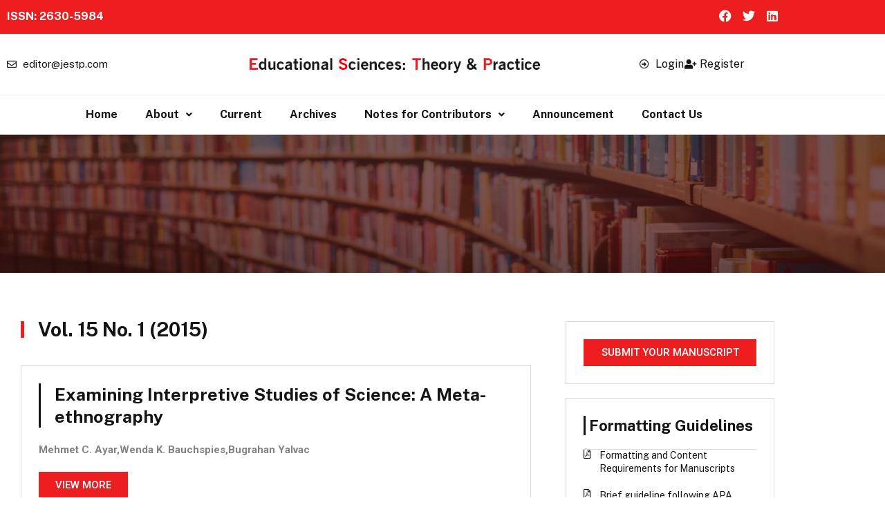

--- FILE ---
content_type: text/html; charset=UTF-8
request_url: https://jestp.com/volume-detail/?id=28
body_size: 168593
content:
<!DOCTYPE html>
<html lang="en-US">
<head>
<meta charset="UTF-8">
<meta name="viewport" content="width=device-width, initial-scale=1">
	<link rel="profile" href="https://gmpg.org/xfn/11"> 
	<title>Volume Detail &#8211; Educational Sciences: Theory &#038; Practice</title>
<meta name='robots' content='max-image-preview:large' />
<link rel="alternate" type="application/rss+xml" title="Educational Sciences: Theory &amp; Practice &raquo; Feed" href="https://jestp.com/feed/" />
<link rel="alternate" title="oEmbed (JSON)" type="application/json+oembed" href="https://jestp.com/wp-json/oembed/1.0/embed?url=https%3A%2F%2Fjestp.com%2Fvolume-detail%2F" />
<link rel="alternate" title="oEmbed (XML)" type="text/xml+oembed" href="https://jestp.com/wp-json/oembed/1.0/embed?url=https%3A%2F%2Fjestp.com%2Fvolume-detail%2F&#038;format=xml" />
<style id='wp-img-auto-sizes-contain-inline-css'>
img:is([sizes=auto i],[sizes^="auto," i]){contain-intrinsic-size:3000px 1500px}
/*# sourceURL=wp-img-auto-sizes-contain-inline-css */
</style>

<link rel='stylesheet' id='astra-theme-css-css' href='https://jestp.com/wp-content/themes/astra/assets/css/minified/frontend.min.css?ver=4.11.18' media='all' />
<style id='astra-theme-css-inline-css'>
.ast-no-sidebar .entry-content .alignfull {margin-left: calc( -50vw + 50%);margin-right: calc( -50vw + 50%);max-width: 100vw;width: 100vw;}.ast-no-sidebar .entry-content .alignwide {margin-left: calc(-41vw + 50%);margin-right: calc(-41vw + 50%);max-width: unset;width: unset;}.ast-no-sidebar .entry-content .alignfull .alignfull,.ast-no-sidebar .entry-content .alignfull .alignwide,.ast-no-sidebar .entry-content .alignwide .alignfull,.ast-no-sidebar .entry-content .alignwide .alignwide,.ast-no-sidebar .entry-content .wp-block-column .alignfull,.ast-no-sidebar .entry-content .wp-block-column .alignwide{width: 100%;margin-left: auto;margin-right: auto;}.wp-block-gallery,.blocks-gallery-grid {margin: 0;}.wp-block-separator {max-width: 100px;}.wp-block-separator.is-style-wide,.wp-block-separator.is-style-dots {max-width: none;}.entry-content .has-2-columns .wp-block-column:first-child {padding-right: 10px;}.entry-content .has-2-columns .wp-block-column:last-child {padding-left: 10px;}@media (max-width: 782px) {.entry-content .wp-block-columns .wp-block-column {flex-basis: 100%;}.entry-content .has-2-columns .wp-block-column:first-child {padding-right: 0;}.entry-content .has-2-columns .wp-block-column:last-child {padding-left: 0;}}body .entry-content .wp-block-latest-posts {margin-left: 0;}body .entry-content .wp-block-latest-posts li {list-style: none;}.ast-no-sidebar .ast-container .entry-content .wp-block-latest-posts {margin-left: 0;}.ast-header-break-point .entry-content .alignwide {margin-left: auto;margin-right: auto;}.entry-content .blocks-gallery-item img {margin-bottom: auto;}.wp-block-pullquote {border-top: 4px solid #555d66;border-bottom: 4px solid #555d66;color: #40464d;}:root{--ast-post-nav-space:0;--ast-container-default-xlg-padding:6.67em;--ast-container-default-lg-padding:5.67em;--ast-container-default-slg-padding:4.34em;--ast-container-default-md-padding:3.34em;--ast-container-default-sm-padding:6.67em;--ast-container-default-xs-padding:2.4em;--ast-container-default-xxs-padding:1.4em;--ast-code-block-background:#EEEEEE;--ast-comment-inputs-background:#FAFAFA;--ast-normal-container-width:1200px;--ast-narrow-container-width:750px;--ast-blog-title-font-weight:normal;--ast-blog-meta-weight:inherit;--ast-global-color-primary:var(--ast-global-color-5);--ast-global-color-secondary:var(--ast-global-color-4);--ast-global-color-alternate-background:var(--ast-global-color-7);--ast-global-color-subtle-background:var(--ast-global-color-6);--ast-bg-style-guide:var( --ast-global-color-secondary,--ast-global-color-5 );--ast-shadow-style-guide:0px 0px 4px 0 #00000057;--ast-global-dark-bg-style:#fff;--ast-global-dark-lfs:#fbfbfb;--ast-widget-bg-color:#fafafa;--ast-wc-container-head-bg-color:#fbfbfb;--ast-title-layout-bg:#eeeeee;--ast-search-border-color:#e7e7e7;--ast-lifter-hover-bg:#e6e6e6;--ast-gallery-block-color:#000;--srfm-color-input-label:var(--ast-global-color-2);}html{font-size:93.75%;}a,.page-title{color:var(--ast-global-color-0);}a:hover,a:focus{color:var(--ast-global-color-1);}body,button,input,select,textarea,.ast-button,.ast-custom-button{font-family:-apple-system,BlinkMacSystemFont,Segoe UI,Roboto,Oxygen-Sans,Ubuntu,Cantarell,Helvetica Neue,sans-serif;font-weight:inherit;font-size:15px;font-size:1rem;line-height:var(--ast-body-line-height,1.65em);}blockquote{color:var(--ast-global-color-3);}.ast-site-identity .site-title a{color:var(--ast-global-color-2);}.site-title{font-size:35px;font-size:2.3333333333333rem;display:block;}.site-header .site-description{font-size:15px;font-size:1rem;display:none;}.entry-title{font-size:26px;font-size:1.7333333333333rem;}.archive .ast-article-post .ast-article-inner,.blog .ast-article-post .ast-article-inner,.archive .ast-article-post .ast-article-inner:hover,.blog .ast-article-post .ast-article-inner:hover{overflow:hidden;}h1,.entry-content :where(h1){font-size:40px;font-size:2.6666666666667rem;line-height:1.4em;}h2,.entry-content :where(h2){font-size:32px;font-size:2.1333333333333rem;line-height:1.3em;}h3,.entry-content :where(h3){font-size:26px;font-size:1.7333333333333rem;line-height:1.3em;}h4,.entry-content :where(h4){font-size:24px;font-size:1.6rem;line-height:1.2em;}h5,.entry-content :where(h5){font-size:20px;font-size:1.3333333333333rem;line-height:1.2em;}h6,.entry-content :where(h6){font-size:16px;font-size:1.0666666666667rem;line-height:1.25em;}::selection{background-color:var(--ast-global-color-0);color:#ffffff;}body,h1,h2,h3,h4,h5,h6,.entry-title a,.entry-content :where(h1,h2,h3,h4,h5,h6){color:var(--ast-global-color-3);}.tagcloud a:hover,.tagcloud a:focus,.tagcloud a.current-item{color:#ffffff;border-color:var(--ast-global-color-0);background-color:var(--ast-global-color-0);}input:focus,input[type="text"]:focus,input[type="email"]:focus,input[type="url"]:focus,input[type="password"]:focus,input[type="reset"]:focus,input[type="search"]:focus,textarea:focus{border-color:var(--ast-global-color-0);}input[type="radio"]:checked,input[type=reset],input[type="checkbox"]:checked,input[type="checkbox"]:hover:checked,input[type="checkbox"]:focus:checked,input[type=range]::-webkit-slider-thumb{border-color:var(--ast-global-color-0);background-color:var(--ast-global-color-0);box-shadow:none;}.site-footer a:hover + .post-count,.site-footer a:focus + .post-count{background:var(--ast-global-color-0);border-color:var(--ast-global-color-0);}.single .nav-links .nav-previous,.single .nav-links .nav-next{color:var(--ast-global-color-0);}.entry-meta,.entry-meta *{line-height:1.45;color:var(--ast-global-color-0);}.entry-meta a:not(.ast-button):hover,.entry-meta a:not(.ast-button):hover *,.entry-meta a:not(.ast-button):focus,.entry-meta a:not(.ast-button):focus *,.page-links > .page-link,.page-links .page-link:hover,.post-navigation a:hover{color:var(--ast-global-color-1);}#cat option,.secondary .calendar_wrap thead a,.secondary .calendar_wrap thead a:visited{color:var(--ast-global-color-0);}.secondary .calendar_wrap #today,.ast-progress-val span{background:var(--ast-global-color-0);}.secondary a:hover + .post-count,.secondary a:focus + .post-count{background:var(--ast-global-color-0);border-color:var(--ast-global-color-0);}.calendar_wrap #today > a{color:#ffffff;}.page-links .page-link,.single .post-navigation a{color:var(--ast-global-color-0);}.ast-search-menu-icon .search-form button.search-submit{padding:0 4px;}.ast-search-menu-icon form.search-form{padding-right:0;}.ast-search-menu-icon.slide-search input.search-field{width:0;}.ast-header-search .ast-search-menu-icon.ast-dropdown-active .search-form,.ast-header-search .ast-search-menu-icon.ast-dropdown-active .search-field:focus{transition:all 0.2s;}.search-form input.search-field:focus{outline:none;}.widget-title,.widget .wp-block-heading{font-size:21px;font-size:1.4rem;color:var(--ast-global-color-3);}.ast-search-menu-icon.slide-search a:focus-visible:focus-visible,.astra-search-icon:focus-visible,#close:focus-visible,a:focus-visible,.ast-menu-toggle:focus-visible,.site .skip-link:focus-visible,.wp-block-loginout input:focus-visible,.wp-block-search.wp-block-search__button-inside .wp-block-search__inside-wrapper,.ast-header-navigation-arrow:focus-visible,.ast-orders-table__row .ast-orders-table__cell:focus-visible,a#ast-apply-coupon:focus-visible,#ast-apply-coupon:focus-visible,#close:focus-visible,.button.search-submit:focus-visible,#search_submit:focus,.normal-search:focus-visible,.ast-header-account-wrap:focus-visible,.astra-cart-drawer-close:focus,.ast-single-variation:focus,.ast-button:focus{outline-style:dotted;outline-color:inherit;outline-width:thin;}input:focus,input[type="text"]:focus,input[type="email"]:focus,input[type="url"]:focus,input[type="password"]:focus,input[type="reset"]:focus,input[type="search"]:focus,input[type="number"]:focus,textarea:focus,.wp-block-search__input:focus,[data-section="section-header-mobile-trigger"] .ast-button-wrap .ast-mobile-menu-trigger-minimal:focus,.ast-mobile-popup-drawer.active .menu-toggle-close:focus,#ast-scroll-top:focus,#coupon_code:focus,#ast-coupon-code:focus{border-style:dotted;border-color:inherit;border-width:thin;}input{outline:none;}.ast-logo-title-inline .site-logo-img{padding-right:1em;}body .ast-oembed-container *{position:absolute;top:0;width:100%;height:100%;left:0;}body .wp-block-embed-pocket-casts .ast-oembed-container *{position:unset;}.ast-single-post-featured-section + article {margin-top: 2em;}.site-content .ast-single-post-featured-section img {width: 100%;overflow: hidden;object-fit: cover;}.site > .ast-single-related-posts-container {margin-top: 0;}@media (min-width: 922px) {.ast-desktop .ast-container--narrow {max-width: var(--ast-narrow-container-width);margin: 0 auto;}}.ast-page-builder-template .hentry {margin: 0;}.ast-page-builder-template .site-content > .ast-container {max-width: 100%;padding: 0;}.ast-page-builder-template .site .site-content #primary {padding: 0;margin: 0;}.ast-page-builder-template .no-results {text-align: center;margin: 4em auto;}.ast-page-builder-template .ast-pagination {padding: 2em;}.ast-page-builder-template .entry-header.ast-no-title.ast-no-thumbnail {margin-top: 0;}.ast-page-builder-template .entry-header.ast-header-without-markup {margin-top: 0;margin-bottom: 0;}.ast-page-builder-template .entry-header.ast-no-title.ast-no-meta {margin-bottom: 0;}.ast-page-builder-template.single .post-navigation {padding-bottom: 2em;}.ast-page-builder-template.single-post .site-content > .ast-container {max-width: 100%;}.ast-page-builder-template .entry-header {margin-top: 4em;margin-left: auto;margin-right: auto;padding-left: 20px;padding-right: 20px;}.single.ast-page-builder-template .entry-header {padding-left: 20px;padding-right: 20px;}.ast-page-builder-template .ast-archive-description {margin: 4em auto 0;padding-left: 20px;padding-right: 20px;}.ast-page-builder-template.ast-no-sidebar .entry-content .alignwide {margin-left: 0;margin-right: 0;}@media (max-width:921.9px){#ast-desktop-header{display:none;}}@media (min-width:922px){#ast-mobile-header{display:none;}}.wp-block-buttons.aligncenter{justify-content:center;}@media (max-width:921px){.ast-theme-transparent-header #primary,.ast-theme-transparent-header #secondary{padding:0;}}@media (max-width:921px){.ast-plain-container.ast-no-sidebar #primary{padding:0;}}.ast-plain-container.ast-no-sidebar #primary{margin-top:0;margin-bottom:0;}@media (min-width:1200px){.wp-block-group .has-background{padding:20px;}}@media (min-width:1200px){.ast-no-sidebar.ast-separate-container .entry-content .wp-block-group.alignwide,.ast-no-sidebar.ast-separate-container .entry-content .wp-block-cover.alignwide{margin-left:-20px;margin-right:-20px;padding-left:20px;padding-right:20px;}.ast-no-sidebar.ast-separate-container .entry-content .wp-block-cover.alignfull,.ast-no-sidebar.ast-separate-container .entry-content .wp-block-group.alignfull{margin-left:-6.67em;margin-right:-6.67em;padding-left:6.67em;padding-right:6.67em;}}@media (min-width:1200px){.wp-block-cover-image.alignwide .wp-block-cover__inner-container,.wp-block-cover.alignwide .wp-block-cover__inner-container,.wp-block-cover-image.alignfull .wp-block-cover__inner-container,.wp-block-cover.alignfull .wp-block-cover__inner-container{width:100%;}}.wp-block-columns{margin-bottom:unset;}.wp-block-image.size-full{margin:2rem 0;}.wp-block-separator.has-background{padding:0;}.wp-block-gallery{margin-bottom:1.6em;}.wp-block-group{padding-top:4em;padding-bottom:4em;}.wp-block-group__inner-container .wp-block-columns:last-child,.wp-block-group__inner-container :last-child,.wp-block-table table{margin-bottom:0;}.blocks-gallery-grid{width:100%;}.wp-block-navigation-link__content{padding:5px 0;}.wp-block-group .wp-block-group .has-text-align-center,.wp-block-group .wp-block-column .has-text-align-center{max-width:100%;}.has-text-align-center{margin:0 auto;}@media (min-width:1200px){.wp-block-cover__inner-container,.alignwide .wp-block-group__inner-container,.alignfull .wp-block-group__inner-container{max-width:1200px;margin:0 auto;}.wp-block-group.alignnone,.wp-block-group.aligncenter,.wp-block-group.alignleft,.wp-block-group.alignright,.wp-block-group.alignwide,.wp-block-columns.alignwide{margin:2rem 0 1rem 0;}}@media (max-width:1200px){.wp-block-group{padding:3em;}.wp-block-group .wp-block-group{padding:1.5em;}.wp-block-columns,.wp-block-column{margin:1rem 0;}}@media (min-width:921px){.wp-block-columns .wp-block-group{padding:2em;}}@media (max-width:544px){.wp-block-cover-image .wp-block-cover__inner-container,.wp-block-cover .wp-block-cover__inner-container{width:unset;}.wp-block-cover,.wp-block-cover-image{padding:2em 0;}.wp-block-group,.wp-block-cover{padding:2em;}.wp-block-media-text__media img,.wp-block-media-text__media video{width:unset;max-width:100%;}.wp-block-media-text.has-background .wp-block-media-text__content{padding:1em;}}.wp-block-image.aligncenter{margin-left:auto;margin-right:auto;}.wp-block-table.aligncenter{margin-left:auto;margin-right:auto;}@media (min-width:544px){.entry-content .wp-block-media-text.has-media-on-the-right .wp-block-media-text__content{padding:0 8% 0 0;}.entry-content .wp-block-media-text .wp-block-media-text__content{padding:0 0 0 8%;}.ast-plain-container .site-content .entry-content .has-custom-content-position.is-position-bottom-left > *,.ast-plain-container .site-content .entry-content .has-custom-content-position.is-position-bottom-right > *,.ast-plain-container .site-content .entry-content .has-custom-content-position.is-position-top-left > *,.ast-plain-container .site-content .entry-content .has-custom-content-position.is-position-top-right > *,.ast-plain-container .site-content .entry-content .has-custom-content-position.is-position-center-right > *,.ast-plain-container .site-content .entry-content .has-custom-content-position.is-position-center-left > *{margin:0;}}@media (max-width:544px){.entry-content .wp-block-media-text .wp-block-media-text__content{padding:8% 0;}.wp-block-media-text .wp-block-media-text__media img{width:auto;max-width:100%;}}.wp-block-buttons .wp-block-button.is-style-outline .wp-block-button__link.wp-element-button,.ast-outline-button,.wp-block-uagb-buttons-child .uagb-buttons-repeater.ast-outline-button{border-top-width:2px;border-right-width:2px;border-bottom-width:2px;border-left-width:2px;font-family:inherit;font-weight:inherit;line-height:1em;}.wp-block-button .wp-block-button__link.wp-element-button.is-style-outline:not(.has-background),.wp-block-button.is-style-outline>.wp-block-button__link.wp-element-button:not(.has-background),.ast-outline-button{background-color:transparent;}.entry-content[data-ast-blocks-layout] > figure{margin-bottom:1em;}@media (max-width:921px){.ast-left-sidebar #content > .ast-container{display:flex;flex-direction:column-reverse;width:100%;}.ast-separate-container .ast-article-post,.ast-separate-container .ast-article-single{padding:1.5em 2.14em;}.ast-author-box img.avatar{margin:20px 0 0 0;}}@media (min-width:922px){.ast-separate-container.ast-right-sidebar #primary,.ast-separate-container.ast-left-sidebar #primary{border:0;}.search-no-results.ast-separate-container #primary{margin-bottom:4em;}}.wp-block-button .wp-block-button__link{color:#ffffff;}.wp-block-button .wp-block-button__link:hover,.wp-block-button .wp-block-button__link:focus{color:#ffffff;background-color:var(--ast-global-color-1);border-color:var(--ast-global-color-1);}.elementor-widget-heading h1.elementor-heading-title{line-height:1.4em;}.elementor-widget-heading h2.elementor-heading-title{line-height:1.3em;}.elementor-widget-heading h3.elementor-heading-title{line-height:1.3em;}.elementor-widget-heading h4.elementor-heading-title{line-height:1.2em;}.elementor-widget-heading h5.elementor-heading-title{line-height:1.2em;}.elementor-widget-heading h6.elementor-heading-title{line-height:1.25em;}.wp-block-button .wp-block-button__link{border-top-width:0;border-right-width:0;border-left-width:0;border-bottom-width:0;border-color:var(--ast-global-color-0);background-color:var(--ast-global-color-0);color:#ffffff;font-family:inherit;font-weight:inherit;line-height:1em;padding-top:10px;padding-right:40px;padding-bottom:10px;padding-left:40px;}.menu-toggle,button,.ast-button,.ast-custom-button,.button,input#submit,input[type="button"],input[type="submit"],input[type="reset"]{border-style:solid;border-top-width:0;border-right-width:0;border-left-width:0;border-bottom-width:0;color:#ffffff;border-color:var(--ast-global-color-0);background-color:var(--ast-global-color-0);padding-top:10px;padding-right:40px;padding-bottom:10px;padding-left:40px;font-family:inherit;font-weight:inherit;line-height:1em;}button:focus,.menu-toggle:hover,button:hover,.ast-button:hover,.ast-custom-button:hover .button:hover,.ast-custom-button:hover ,input[type=reset]:hover,input[type=reset]:focus,input#submit:hover,input#submit:focus,input[type="button"]:hover,input[type="button"]:focus,input[type="submit"]:hover,input[type="submit"]:focus{color:#ffffff;background-color:var(--ast-global-color-1);border-color:var(--ast-global-color-1);}@media (max-width:921px){.ast-mobile-header-stack .main-header-bar .ast-search-menu-icon{display:inline-block;}.ast-header-break-point.ast-header-custom-item-outside .ast-mobile-header-stack .main-header-bar .ast-search-icon{margin:0;}.ast-comment-avatar-wrap img{max-width:2.5em;}.ast-comment-meta{padding:0 1.8888em 1.3333em;}.ast-separate-container .ast-comment-list li.depth-1{padding:1.5em 2.14em;}.ast-separate-container .comment-respond{padding:2em 2.14em;}}@media (min-width:544px){.ast-container{max-width:100%;}}@media (max-width:544px){.ast-separate-container .ast-article-post,.ast-separate-container .ast-article-single,.ast-separate-container .comments-title,.ast-separate-container .ast-archive-description{padding:1.5em 1em;}.ast-separate-container #content .ast-container{padding-left:0.54em;padding-right:0.54em;}.ast-separate-container .ast-comment-list .bypostauthor{padding:.5em;}.ast-search-menu-icon.ast-dropdown-active .search-field{width:170px;}} #ast-mobile-header .ast-site-header-cart-li a{pointer-events:none;}.ast-no-sidebar.ast-separate-container .entry-content .alignfull {margin-left: -6.67em;margin-right: -6.67em;width: auto;}@media (max-width: 1200px) {.ast-no-sidebar.ast-separate-container .entry-content .alignfull {margin-left: -2.4em;margin-right: -2.4em;}}@media (max-width: 768px) {.ast-no-sidebar.ast-separate-container .entry-content .alignfull {margin-left: -2.14em;margin-right: -2.14em;}}@media (max-width: 544px) {.ast-no-sidebar.ast-separate-container .entry-content .alignfull {margin-left: -1em;margin-right: -1em;}}.ast-no-sidebar.ast-separate-container .entry-content .alignwide {margin-left: -20px;margin-right: -20px;}.ast-no-sidebar.ast-separate-container .entry-content .wp-block-column .alignfull,.ast-no-sidebar.ast-separate-container .entry-content .wp-block-column .alignwide {margin-left: auto;margin-right: auto;width: 100%;}@media (max-width:921px){.site-title{display:block;}.site-header .site-description{display:none;}h1,.entry-content :where(h1){font-size:30px;}h2,.entry-content :where(h2){font-size:25px;}h3,.entry-content :where(h3){font-size:20px;}}@media (max-width:544px){.site-title{display:block;}.site-header .site-description{display:none;}h1,.entry-content :where(h1){font-size:30px;}h2,.entry-content :where(h2){font-size:25px;}h3,.entry-content :where(h3){font-size:20px;}}@media (max-width:921px){html{font-size:85.5%;}}@media (max-width:544px){html{font-size:85.5%;}}@media (min-width:922px){.ast-container{max-width:1240px;}}@font-face {font-family: "Astra";src: url(https://jestp.com/wp-content/themes/astra/assets/fonts/astra.woff) format("woff"),url(https://jestp.com/wp-content/themes/astra/assets/fonts/astra.ttf) format("truetype"),url(https://jestp.com/wp-content/themes/astra/assets/fonts/astra.svg#astra) format("svg");font-weight: normal;font-style: normal;font-display: fallback;}@media (min-width:922px){.main-header-menu .sub-menu .menu-item.ast-left-align-sub-menu:hover > .sub-menu,.main-header-menu .sub-menu .menu-item.ast-left-align-sub-menu.focus > .sub-menu{margin-left:-0px;}}.site .comments-area{padding-bottom:3em;}.astra-icon-down_arrow::after {content: "\e900";font-family: Astra;}.astra-icon-close::after {content: "\e5cd";font-family: Astra;}.astra-icon-drag_handle::after {content: "\e25d";font-family: Astra;}.astra-icon-format_align_justify::after {content: "\e235";font-family: Astra;}.astra-icon-menu::after {content: "\e5d2";font-family: Astra;}.astra-icon-reorder::after {content: "\e8fe";font-family: Astra;}.astra-icon-search::after {content: "\e8b6";font-family: Astra;}.astra-icon-zoom_in::after {content: "\e56b";font-family: Astra;}.astra-icon-check-circle::after {content: "\e901";font-family: Astra;}.astra-icon-shopping-cart::after {content: "\f07a";font-family: Astra;}.astra-icon-shopping-bag::after {content: "\f290";font-family: Astra;}.astra-icon-shopping-basket::after {content: "\f291";font-family: Astra;}.astra-icon-circle-o::after {content: "\e903";font-family: Astra;}.astra-icon-certificate::after {content: "\e902";font-family: Astra;}blockquote {padding: 1.2em;}:root .has-ast-global-color-0-color{color:var(--ast-global-color-0);}:root .has-ast-global-color-0-background-color{background-color:var(--ast-global-color-0);}:root .wp-block-button .has-ast-global-color-0-color{color:var(--ast-global-color-0);}:root .wp-block-button .has-ast-global-color-0-background-color{background-color:var(--ast-global-color-0);}:root .has-ast-global-color-1-color{color:var(--ast-global-color-1);}:root .has-ast-global-color-1-background-color{background-color:var(--ast-global-color-1);}:root .wp-block-button .has-ast-global-color-1-color{color:var(--ast-global-color-1);}:root .wp-block-button .has-ast-global-color-1-background-color{background-color:var(--ast-global-color-1);}:root .has-ast-global-color-2-color{color:var(--ast-global-color-2);}:root .has-ast-global-color-2-background-color{background-color:var(--ast-global-color-2);}:root .wp-block-button .has-ast-global-color-2-color{color:var(--ast-global-color-2);}:root .wp-block-button .has-ast-global-color-2-background-color{background-color:var(--ast-global-color-2);}:root .has-ast-global-color-3-color{color:var(--ast-global-color-3);}:root .has-ast-global-color-3-background-color{background-color:var(--ast-global-color-3);}:root .wp-block-button .has-ast-global-color-3-color{color:var(--ast-global-color-3);}:root .wp-block-button .has-ast-global-color-3-background-color{background-color:var(--ast-global-color-3);}:root .has-ast-global-color-4-color{color:var(--ast-global-color-4);}:root .has-ast-global-color-4-background-color{background-color:var(--ast-global-color-4);}:root .wp-block-button .has-ast-global-color-4-color{color:var(--ast-global-color-4);}:root .wp-block-button .has-ast-global-color-4-background-color{background-color:var(--ast-global-color-4);}:root .has-ast-global-color-5-color{color:var(--ast-global-color-5);}:root .has-ast-global-color-5-background-color{background-color:var(--ast-global-color-5);}:root .wp-block-button .has-ast-global-color-5-color{color:var(--ast-global-color-5);}:root .wp-block-button .has-ast-global-color-5-background-color{background-color:var(--ast-global-color-5);}:root .has-ast-global-color-6-color{color:var(--ast-global-color-6);}:root .has-ast-global-color-6-background-color{background-color:var(--ast-global-color-6);}:root .wp-block-button .has-ast-global-color-6-color{color:var(--ast-global-color-6);}:root .wp-block-button .has-ast-global-color-6-background-color{background-color:var(--ast-global-color-6);}:root .has-ast-global-color-7-color{color:var(--ast-global-color-7);}:root .has-ast-global-color-7-background-color{background-color:var(--ast-global-color-7);}:root .wp-block-button .has-ast-global-color-7-color{color:var(--ast-global-color-7);}:root .wp-block-button .has-ast-global-color-7-background-color{background-color:var(--ast-global-color-7);}:root .has-ast-global-color-8-color{color:var(--ast-global-color-8);}:root .has-ast-global-color-8-background-color{background-color:var(--ast-global-color-8);}:root .wp-block-button .has-ast-global-color-8-color{color:var(--ast-global-color-8);}:root .wp-block-button .has-ast-global-color-8-background-color{background-color:var(--ast-global-color-8);}:root{--ast-global-color-0:#0170B9;--ast-global-color-1:#3a3a3a;--ast-global-color-2:#3a3a3a;--ast-global-color-3:#4B4F58;--ast-global-color-4:#F5F5F5;--ast-global-color-5:#FFFFFF;--ast-global-color-6:#E5E5E5;--ast-global-color-7:#424242;--ast-global-color-8:#000000;}:root {--ast-border-color : #dddddd;}.ast-single-entry-banner {-js-display: flex;display: flex;flex-direction: column;justify-content: center;text-align: center;position: relative;background: var(--ast-title-layout-bg);}.ast-single-entry-banner[data-banner-layout="layout-1"] {max-width: 1200px;background: inherit;padding: 20px 0;}.ast-single-entry-banner[data-banner-width-type="custom"] {margin: 0 auto;width: 100%;}.ast-single-entry-banner + .site-content .entry-header {margin-bottom: 0;}.site .ast-author-avatar {--ast-author-avatar-size: ;}a.ast-underline-text {text-decoration: underline;}.ast-container > .ast-terms-link {position: relative;display: block;}a.ast-button.ast-badge-tax {padding: 4px 8px;border-radius: 3px;font-size: inherit;}header.entry-header{text-align:left;}header.entry-header > *:not(:last-child){margin-bottom:10px;}@media (max-width:921px){header.entry-header{text-align:left;}}@media (max-width:544px){header.entry-header{text-align:left;}}.ast-archive-entry-banner {-js-display: flex;display: flex;flex-direction: column;justify-content: center;text-align: center;position: relative;background: var(--ast-title-layout-bg);}.ast-archive-entry-banner[data-banner-width-type="custom"] {margin: 0 auto;width: 100%;}.ast-archive-entry-banner[data-banner-layout="layout-1"] {background: inherit;padding: 20px 0;text-align: left;}body.archive .ast-archive-description{max-width:1200px;width:100%;text-align:left;padding-top:3em;padding-right:3em;padding-bottom:3em;padding-left:3em;}body.archive .ast-archive-description .ast-archive-title,body.archive .ast-archive-description .ast-archive-title *{font-size:40px;font-size:2.6666666666667rem;}body.archive .ast-archive-description > *:not(:last-child){margin-bottom:10px;}@media (max-width:921px){body.archive .ast-archive-description{text-align:left;}}@media (max-width:544px){body.archive .ast-archive-description{text-align:left;}}.ast-breadcrumbs .trail-browse,.ast-breadcrumbs .trail-items,.ast-breadcrumbs .trail-items li{display:inline-block;margin:0;padding:0;border:none;background:inherit;text-indent:0;text-decoration:none;}.ast-breadcrumbs .trail-browse{font-size:inherit;font-style:inherit;font-weight:inherit;color:inherit;}.ast-breadcrumbs .trail-items{list-style:none;}.trail-items li::after{padding:0 0.3em;content:"\00bb";}.trail-items li:last-of-type::after{display:none;}h1,h2,h3,h4,h5,h6,.entry-content :where(h1,h2,h3,h4,h5,h6){color:var(--ast-global-color-2);}@media (max-width:921px){.ast-builder-grid-row-container.ast-builder-grid-row-tablet-3-firstrow .ast-builder-grid-row > *:first-child,.ast-builder-grid-row-container.ast-builder-grid-row-tablet-3-lastrow .ast-builder-grid-row > *:last-child{grid-column:1 / -1;}}@media (max-width:544px){.ast-builder-grid-row-container.ast-builder-grid-row-mobile-3-firstrow .ast-builder-grid-row > *:first-child,.ast-builder-grid-row-container.ast-builder-grid-row-mobile-3-lastrow .ast-builder-grid-row > *:last-child{grid-column:1 / -1;}}.ast-builder-layout-element[data-section="title_tagline"]{display:flex;}@media (max-width:921px){.ast-header-break-point .ast-builder-layout-element[data-section="title_tagline"]{display:flex;}}@media (max-width:544px){.ast-header-break-point .ast-builder-layout-element[data-section="title_tagline"]{display:flex;}}.ast-builder-menu-1{font-family:inherit;font-weight:inherit;}.ast-builder-menu-1 .sub-menu,.ast-builder-menu-1 .inline-on-mobile .sub-menu{border-top-width:2px;border-bottom-width:0px;border-right-width:0px;border-left-width:0px;border-color:var(--ast-global-color-0);border-style:solid;}.ast-builder-menu-1 .sub-menu .sub-menu{top:-2px;}.ast-builder-menu-1 .main-header-menu > .menu-item > .sub-menu,.ast-builder-menu-1 .main-header-menu > .menu-item > .astra-full-megamenu-wrapper{margin-top:0px;}.ast-desktop .ast-builder-menu-1 .main-header-menu > .menu-item > .sub-menu:before,.ast-desktop .ast-builder-menu-1 .main-header-menu > .menu-item > .astra-full-megamenu-wrapper:before{height:calc( 0px + 2px + 5px );}.ast-desktop .ast-builder-menu-1 .menu-item .sub-menu .menu-link{border-style:none;}@media (max-width:921px){.ast-header-break-point .ast-builder-menu-1 .menu-item.menu-item-has-children > .ast-menu-toggle{top:0;}.ast-builder-menu-1 .inline-on-mobile .menu-item.menu-item-has-children > .ast-menu-toggle{right:-15px;}.ast-builder-menu-1 .menu-item-has-children > .menu-link:after{content:unset;}.ast-builder-menu-1 .main-header-menu > .menu-item > .sub-menu,.ast-builder-menu-1 .main-header-menu > .menu-item > .astra-full-megamenu-wrapper{margin-top:0;}}@media (max-width:544px){.ast-header-break-point .ast-builder-menu-1 .menu-item.menu-item-has-children > .ast-menu-toggle{top:0;}.ast-builder-menu-1 .main-header-menu > .menu-item > .sub-menu,.ast-builder-menu-1 .main-header-menu > .menu-item > .astra-full-megamenu-wrapper{margin-top:0;}}.ast-builder-menu-1{display:flex;}@media (max-width:921px){.ast-header-break-point .ast-builder-menu-1{display:flex;}}@media (max-width:544px){.ast-header-break-point .ast-builder-menu-1{display:flex;}}.site-below-footer-wrap{padding-top:20px;padding-bottom:20px;}.site-below-footer-wrap[data-section="section-below-footer-builder"]{background-color:var( --ast-global-color-primary,--ast-global-color-4 );min-height:80px;border-style:solid;border-width:0px;border-top-width:1px;border-top-color:var(--ast-global-color-subtle-background,--ast-global-color-6);}.site-below-footer-wrap[data-section="section-below-footer-builder"] .ast-builder-grid-row{max-width:1200px;min-height:80px;margin-left:auto;margin-right:auto;}.site-below-footer-wrap[data-section="section-below-footer-builder"] .ast-builder-grid-row,.site-below-footer-wrap[data-section="section-below-footer-builder"] .site-footer-section{align-items:flex-start;}.site-below-footer-wrap[data-section="section-below-footer-builder"].ast-footer-row-inline .site-footer-section{display:flex;margin-bottom:0;}.ast-builder-grid-row-full .ast-builder-grid-row{grid-template-columns:1fr;}@media (max-width:921px){.site-below-footer-wrap[data-section="section-below-footer-builder"].ast-footer-row-tablet-inline .site-footer-section{display:flex;margin-bottom:0;}.site-below-footer-wrap[data-section="section-below-footer-builder"].ast-footer-row-tablet-stack .site-footer-section{display:block;margin-bottom:10px;}.ast-builder-grid-row-container.ast-builder-grid-row-tablet-full .ast-builder-grid-row{grid-template-columns:1fr;}}@media (max-width:544px){.site-below-footer-wrap[data-section="section-below-footer-builder"].ast-footer-row-mobile-inline .site-footer-section{display:flex;margin-bottom:0;}.site-below-footer-wrap[data-section="section-below-footer-builder"].ast-footer-row-mobile-stack .site-footer-section{display:block;margin-bottom:10px;}.ast-builder-grid-row-container.ast-builder-grid-row-mobile-full .ast-builder-grid-row{grid-template-columns:1fr;}}.site-below-footer-wrap[data-section="section-below-footer-builder"]{display:grid;}@media (max-width:921px){.ast-header-break-point .site-below-footer-wrap[data-section="section-below-footer-builder"]{display:grid;}}@media (max-width:544px){.ast-header-break-point .site-below-footer-wrap[data-section="section-below-footer-builder"]{display:grid;}}.ast-footer-copyright{text-align:center;}.ast-footer-copyright.site-footer-focus-item {color:#3a3a3a;}@media (max-width:921px){.ast-footer-copyright{text-align:center;}}@media (max-width:544px){.ast-footer-copyright{text-align:center;}}.ast-footer-copyright.ast-builder-layout-element{display:flex;}@media (max-width:921px){.ast-header-break-point .ast-footer-copyright.ast-builder-layout-element{display:flex;}}@media (max-width:544px){.ast-header-break-point .ast-footer-copyright.ast-builder-layout-element{display:flex;}}.elementor-widget-heading .elementor-heading-title{margin:0;}.elementor-page .ast-menu-toggle{color:unset !important;background:unset !important;}.elementor-post.elementor-grid-item.hentry{margin-bottom:0;}.woocommerce div.product .elementor-element.elementor-products-grid .related.products ul.products li.product,.elementor-element .elementor-wc-products .woocommerce[class*='columns-'] ul.products li.product{width:auto;margin:0;float:none;}body .elementor hr{background-color:#ccc;margin:0;}.ast-left-sidebar .elementor-section.elementor-section-stretched,.ast-right-sidebar .elementor-section.elementor-section-stretched{max-width:100%;left:0 !important;}.elementor-posts-container [CLASS*="ast-width-"]{width:100%;}.elementor-template-full-width .ast-container{display:block;}.elementor-screen-only,.screen-reader-text,.screen-reader-text span,.ui-helper-hidden-accessible{top:0 !important;}@media (max-width:544px){.elementor-element .elementor-wc-products .woocommerce[class*="columns-"] ul.products li.product{width:auto;margin:0;}.elementor-element .woocommerce .woocommerce-result-count{float:none;}}.ast-header-break-point .main-header-bar{border-bottom-width:1px;}@media (min-width:922px){.main-header-bar{border-bottom-width:1px;}}.main-header-menu .menu-item, #astra-footer-menu .menu-item, .main-header-bar .ast-masthead-custom-menu-items{-js-display:flex;display:flex;-webkit-box-pack:center;-webkit-justify-content:center;-moz-box-pack:center;-ms-flex-pack:center;justify-content:center;-webkit-box-orient:vertical;-webkit-box-direction:normal;-webkit-flex-direction:column;-moz-box-orient:vertical;-moz-box-direction:normal;-ms-flex-direction:column;flex-direction:column;}.main-header-menu > .menu-item > .menu-link, #astra-footer-menu > .menu-item > .menu-link{height:100%;-webkit-box-align:center;-webkit-align-items:center;-moz-box-align:center;-ms-flex-align:center;align-items:center;-js-display:flex;display:flex;}.main-header-menu .sub-menu .menu-item.menu-item-has-children > .menu-link:after{position:absolute;right:1em;top:50%;transform:translate(0,-50%) rotate(270deg);}.ast-header-break-point .main-header-bar .main-header-bar-navigation .page_item_has_children > .ast-menu-toggle::before, .ast-header-break-point .main-header-bar .main-header-bar-navigation .menu-item-has-children > .ast-menu-toggle::before, .ast-mobile-popup-drawer .main-header-bar-navigation .menu-item-has-children>.ast-menu-toggle::before, .ast-header-break-point .ast-mobile-header-wrap .main-header-bar-navigation .menu-item-has-children > .ast-menu-toggle::before{font-weight:bold;content:"\e900";font-family:Astra;text-decoration:inherit;display:inline-block;}.ast-header-break-point .main-navigation ul.sub-menu .menu-item .menu-link:before{content:"\e900";font-family:Astra;font-size:.65em;text-decoration:inherit;display:inline-block;transform:translate(0, -2px) rotateZ(270deg);margin-right:5px;}.widget_search .search-form:after{font-family:Astra;font-size:1.2em;font-weight:normal;content:"\e8b6";position:absolute;top:50%;right:15px;transform:translate(0, -50%);}.astra-search-icon::before{content:"\e8b6";font-family:Astra;font-style:normal;font-weight:normal;text-decoration:inherit;text-align:center;-webkit-font-smoothing:antialiased;-moz-osx-font-smoothing:grayscale;z-index:3;}.main-header-bar .main-header-bar-navigation .page_item_has_children > a:after, .main-header-bar .main-header-bar-navigation .menu-item-has-children > a:after, .menu-item-has-children .ast-header-navigation-arrow:after{content:"\e900";display:inline-block;font-family:Astra;font-size:.6rem;font-weight:bold;text-rendering:auto;-webkit-font-smoothing:antialiased;-moz-osx-font-smoothing:grayscale;margin-left:10px;line-height:normal;}.menu-item-has-children .sub-menu .ast-header-navigation-arrow:after{margin-left:0;}.ast-mobile-popup-drawer .main-header-bar-navigation .ast-submenu-expanded>.ast-menu-toggle::before{transform:rotateX(180deg);}.ast-header-break-point .main-header-bar-navigation .menu-item-has-children > .menu-link:after{display:none;}@media (min-width:922px){.ast-builder-menu .main-navigation > ul > li:last-child a{margin-right:0;}}.ast-separate-container .ast-article-inner{background-color:transparent;background-image:none;}.ast-separate-container .ast-article-post{background-color:var(--ast-global-color-5);}@media (max-width:921px){.ast-separate-container .ast-article-post{background-color:var(--ast-global-color-5);}}@media (max-width:544px){.ast-separate-container .ast-article-post{background-color:var(--ast-global-color-5);}}.ast-separate-container .ast-article-single:not(.ast-related-post), .ast-separate-container .error-404, .ast-separate-container .no-results, .single.ast-separate-container  .ast-author-meta, .ast-separate-container .related-posts-title-wrapper, .ast-separate-container .comments-count-wrapper, .ast-box-layout.ast-plain-container .site-content, .ast-padded-layout.ast-plain-container .site-content, .ast-separate-container .ast-archive-description, .ast-separate-container .comments-area .comment-respond, .ast-separate-container .comments-area .ast-comment-list li, .ast-separate-container .comments-area .comments-title{background-color:var(--ast-global-color-5);}@media (max-width:921px){.ast-separate-container .ast-article-single:not(.ast-related-post), .ast-separate-container .error-404, .ast-separate-container .no-results, .single.ast-separate-container  .ast-author-meta, .ast-separate-container .related-posts-title-wrapper, .ast-separate-container .comments-count-wrapper, .ast-box-layout.ast-plain-container .site-content, .ast-padded-layout.ast-plain-container .site-content, .ast-separate-container .ast-archive-description{background-color:var(--ast-global-color-5);}}@media (max-width:544px){.ast-separate-container .ast-article-single:not(.ast-related-post), .ast-separate-container .error-404, .ast-separate-container .no-results, .single.ast-separate-container  .ast-author-meta, .ast-separate-container .related-posts-title-wrapper, .ast-separate-container .comments-count-wrapper, .ast-box-layout.ast-plain-container .site-content, .ast-padded-layout.ast-plain-container .site-content, .ast-separate-container .ast-archive-description{background-color:var(--ast-global-color-5);}}.ast-separate-container.ast-two-container #secondary .widget{background-color:var(--ast-global-color-5);}@media (max-width:921px){.ast-separate-container.ast-two-container #secondary .widget{background-color:var(--ast-global-color-5);}}@media (max-width:544px){.ast-separate-container.ast-two-container #secondary .widget{background-color:var(--ast-global-color-5);}}.ast-mobile-header-content > *,.ast-desktop-header-content > * {padding: 10px 0;height: auto;}.ast-mobile-header-content > *:first-child,.ast-desktop-header-content > *:first-child {padding-top: 10px;}.ast-mobile-header-content > .ast-builder-menu,.ast-desktop-header-content > .ast-builder-menu {padding-top: 0;}.ast-mobile-header-content > *:last-child,.ast-desktop-header-content > *:last-child {padding-bottom: 0;}.ast-mobile-header-content .ast-search-menu-icon.ast-inline-search label,.ast-desktop-header-content .ast-search-menu-icon.ast-inline-search label {width: 100%;}.ast-desktop-header-content .main-header-bar-navigation .ast-submenu-expanded > .ast-menu-toggle::before {transform: rotateX(180deg);}#ast-desktop-header .ast-desktop-header-content,.ast-mobile-header-content .ast-search-icon,.ast-desktop-header-content .ast-search-icon,.ast-mobile-header-wrap .ast-mobile-header-content,.ast-main-header-nav-open.ast-popup-nav-open .ast-mobile-header-wrap .ast-mobile-header-content,.ast-main-header-nav-open.ast-popup-nav-open .ast-desktop-header-content {display: none;}.ast-main-header-nav-open.ast-header-break-point #ast-desktop-header .ast-desktop-header-content,.ast-main-header-nav-open.ast-header-break-point .ast-mobile-header-wrap .ast-mobile-header-content {display: block;}.ast-desktop .ast-desktop-header-content .astra-menu-animation-slide-up > .menu-item > .sub-menu,.ast-desktop .ast-desktop-header-content .astra-menu-animation-slide-up > .menu-item .menu-item > .sub-menu,.ast-desktop .ast-desktop-header-content .astra-menu-animation-slide-down > .menu-item > .sub-menu,.ast-desktop .ast-desktop-header-content .astra-menu-animation-slide-down > .menu-item .menu-item > .sub-menu,.ast-desktop .ast-desktop-header-content .astra-menu-animation-fade > .menu-item > .sub-menu,.ast-desktop .ast-desktop-header-content .astra-menu-animation-fade > .menu-item .menu-item > .sub-menu {opacity: 1;visibility: visible;}.ast-hfb-header.ast-default-menu-enable.ast-header-break-point .ast-mobile-header-wrap .ast-mobile-header-content .main-header-bar-navigation {width: unset;margin: unset;}.ast-mobile-header-content.content-align-flex-end .main-header-bar-navigation .menu-item-has-children > .ast-menu-toggle,.ast-desktop-header-content.content-align-flex-end .main-header-bar-navigation .menu-item-has-children > .ast-menu-toggle {left: calc( 20px - 0.907em);right: auto;}.ast-mobile-header-content .ast-search-menu-icon,.ast-mobile-header-content .ast-search-menu-icon.slide-search,.ast-desktop-header-content .ast-search-menu-icon,.ast-desktop-header-content .ast-search-menu-icon.slide-search {width: 100%;position: relative;display: block;right: auto;transform: none;}.ast-mobile-header-content .ast-search-menu-icon.slide-search .search-form,.ast-mobile-header-content .ast-search-menu-icon .search-form,.ast-desktop-header-content .ast-search-menu-icon.slide-search .search-form,.ast-desktop-header-content .ast-search-menu-icon .search-form {right: 0;visibility: visible;opacity: 1;position: relative;top: auto;transform: none;padding: 0;display: block;overflow: hidden;}.ast-mobile-header-content .ast-search-menu-icon.ast-inline-search .search-field,.ast-mobile-header-content .ast-search-menu-icon .search-field,.ast-desktop-header-content .ast-search-menu-icon.ast-inline-search .search-field,.ast-desktop-header-content .ast-search-menu-icon .search-field {width: 100%;padding-right: 5.5em;}.ast-mobile-header-content .ast-search-menu-icon .search-submit,.ast-desktop-header-content .ast-search-menu-icon .search-submit {display: block;position: absolute;height: 100%;top: 0;right: 0;padding: 0 1em;border-radius: 0;}.ast-hfb-header.ast-default-menu-enable.ast-header-break-point .ast-mobile-header-wrap .ast-mobile-header-content .main-header-bar-navigation ul .sub-menu .menu-link {padding-left: 30px;}.ast-hfb-header.ast-default-menu-enable.ast-header-break-point .ast-mobile-header-wrap .ast-mobile-header-content .main-header-bar-navigation .sub-menu .menu-item .menu-item .menu-link {padding-left: 40px;}.ast-mobile-popup-drawer.active .ast-mobile-popup-inner{background-color:#ffffff;;}.ast-mobile-header-wrap .ast-mobile-header-content, .ast-desktop-header-content{background-color:#ffffff;;}.ast-mobile-popup-content > *, .ast-mobile-header-content > *, .ast-desktop-popup-content > *, .ast-desktop-header-content > *{padding-top:0px;padding-bottom:0px;}.content-align-flex-start .ast-builder-layout-element{justify-content:flex-start;}.content-align-flex-start .main-header-menu{text-align:left;}.ast-mobile-popup-drawer.active .menu-toggle-close{color:#3a3a3a;}.ast-mobile-header-wrap .ast-primary-header-bar,.ast-primary-header-bar .site-primary-header-wrap{min-height:70px;}.ast-desktop .ast-primary-header-bar .main-header-menu > .menu-item{line-height:70px;}.ast-header-break-point #masthead .ast-mobile-header-wrap .ast-primary-header-bar,.ast-header-break-point #masthead .ast-mobile-header-wrap .ast-below-header-bar,.ast-header-break-point #masthead .ast-mobile-header-wrap .ast-above-header-bar{padding-left:20px;padding-right:20px;}.ast-header-break-point .ast-primary-header-bar{border-bottom-width:1px;border-bottom-color:var( --ast-global-color-subtle-background,--ast-global-color-7 );border-bottom-style:solid;}@media (min-width:922px){.ast-primary-header-bar{border-bottom-width:1px;border-bottom-color:var( --ast-global-color-subtle-background,--ast-global-color-7 );border-bottom-style:solid;}}.ast-primary-header-bar{background-color:var( --ast-global-color-primary,--ast-global-color-4 );}.ast-primary-header-bar{display:block;}@media (max-width:921px){.ast-header-break-point .ast-primary-header-bar{display:grid;}}@media (max-width:544px){.ast-header-break-point .ast-primary-header-bar{display:grid;}}[data-section="section-header-mobile-trigger"] .ast-button-wrap .ast-mobile-menu-trigger-minimal{color:var(--ast-global-color-0);border:none;background:transparent;}[data-section="section-header-mobile-trigger"] .ast-button-wrap .mobile-menu-toggle-icon .ast-mobile-svg{width:20px;height:20px;fill:var(--ast-global-color-0);}[data-section="section-header-mobile-trigger"] .ast-button-wrap .mobile-menu-wrap .mobile-menu{color:var(--ast-global-color-0);}.ast-builder-menu-mobile .main-navigation .menu-item.menu-item-has-children > .ast-menu-toggle{top:0;}.ast-builder-menu-mobile .main-navigation .menu-item-has-children > .menu-link:after{content:unset;}.ast-hfb-header .ast-builder-menu-mobile .main-header-menu, .ast-hfb-header .ast-builder-menu-mobile .main-navigation .menu-item .menu-link, .ast-hfb-header .ast-builder-menu-mobile .main-navigation .menu-item .sub-menu .menu-link{border-style:none;}.ast-builder-menu-mobile .main-navigation .menu-item.menu-item-has-children > .ast-menu-toggle{top:0;}@media (max-width:921px){.ast-builder-menu-mobile .main-navigation .menu-item.menu-item-has-children > .ast-menu-toggle{top:0;}.ast-builder-menu-mobile .main-navigation .menu-item-has-children > .menu-link:after{content:unset;}}@media (max-width:544px){.ast-builder-menu-mobile .main-navigation .menu-item.menu-item-has-children > .ast-menu-toggle{top:0;}}.ast-builder-menu-mobile .main-navigation{display:block;}@media (max-width:921px){.ast-header-break-point .ast-builder-menu-mobile .main-navigation{display:block;}}@media (max-width:544px){.ast-header-break-point .ast-builder-menu-mobile .main-navigation{display:block;}}:root{--e-global-color-astglobalcolor0:#0170B9;--e-global-color-astglobalcolor1:#3a3a3a;--e-global-color-astglobalcolor2:#3a3a3a;--e-global-color-astglobalcolor3:#4B4F58;--e-global-color-astglobalcolor4:#F5F5F5;--e-global-color-astglobalcolor5:#FFFFFF;--e-global-color-astglobalcolor6:#E5E5E5;--e-global-color-astglobalcolor7:#424242;--e-global-color-astglobalcolor8:#000000;}
/*# sourceURL=astra-theme-css-inline-css */
</style>
<link rel='stylesheet' id='hfe-widgets-style-css' href='https://jestp.com/wp-content/plugins/header-footer-elementor/inc/widgets-css/frontend.css?ver=2.7.1' media='all' />
<style id='wp-emoji-styles-inline-css'>

	img.wp-smiley, img.emoji {
		display: inline !important;
		border: none !important;
		box-shadow: none !important;
		height: 1em !important;
		width: 1em !important;
		margin: 0 0.07em !important;
		vertical-align: -0.1em !important;
		background: none !important;
		padding: 0 !important;
	}
/*# sourceURL=wp-emoji-styles-inline-css */
</style>
<style id='global-styles-inline-css'>
:root{--wp--preset--aspect-ratio--square: 1;--wp--preset--aspect-ratio--4-3: 4/3;--wp--preset--aspect-ratio--3-4: 3/4;--wp--preset--aspect-ratio--3-2: 3/2;--wp--preset--aspect-ratio--2-3: 2/3;--wp--preset--aspect-ratio--16-9: 16/9;--wp--preset--aspect-ratio--9-16: 9/16;--wp--preset--color--black: #000000;--wp--preset--color--cyan-bluish-gray: #abb8c3;--wp--preset--color--white: #ffffff;--wp--preset--color--pale-pink: #f78da7;--wp--preset--color--vivid-red: #cf2e2e;--wp--preset--color--luminous-vivid-orange: #ff6900;--wp--preset--color--luminous-vivid-amber: #fcb900;--wp--preset--color--light-green-cyan: #7bdcb5;--wp--preset--color--vivid-green-cyan: #00d084;--wp--preset--color--pale-cyan-blue: #8ed1fc;--wp--preset--color--vivid-cyan-blue: #0693e3;--wp--preset--color--vivid-purple: #9b51e0;--wp--preset--color--ast-global-color-0: var(--ast-global-color-0);--wp--preset--color--ast-global-color-1: var(--ast-global-color-1);--wp--preset--color--ast-global-color-2: var(--ast-global-color-2);--wp--preset--color--ast-global-color-3: var(--ast-global-color-3);--wp--preset--color--ast-global-color-4: var(--ast-global-color-4);--wp--preset--color--ast-global-color-5: var(--ast-global-color-5);--wp--preset--color--ast-global-color-6: var(--ast-global-color-6);--wp--preset--color--ast-global-color-7: var(--ast-global-color-7);--wp--preset--color--ast-global-color-8: var(--ast-global-color-8);--wp--preset--gradient--vivid-cyan-blue-to-vivid-purple: linear-gradient(135deg,rgb(6,147,227) 0%,rgb(155,81,224) 100%);--wp--preset--gradient--light-green-cyan-to-vivid-green-cyan: linear-gradient(135deg,rgb(122,220,180) 0%,rgb(0,208,130) 100%);--wp--preset--gradient--luminous-vivid-amber-to-luminous-vivid-orange: linear-gradient(135deg,rgb(252,185,0) 0%,rgb(255,105,0) 100%);--wp--preset--gradient--luminous-vivid-orange-to-vivid-red: linear-gradient(135deg,rgb(255,105,0) 0%,rgb(207,46,46) 100%);--wp--preset--gradient--very-light-gray-to-cyan-bluish-gray: linear-gradient(135deg,rgb(238,238,238) 0%,rgb(169,184,195) 100%);--wp--preset--gradient--cool-to-warm-spectrum: linear-gradient(135deg,rgb(74,234,220) 0%,rgb(151,120,209) 20%,rgb(207,42,186) 40%,rgb(238,44,130) 60%,rgb(251,105,98) 80%,rgb(254,248,76) 100%);--wp--preset--gradient--blush-light-purple: linear-gradient(135deg,rgb(255,206,236) 0%,rgb(152,150,240) 100%);--wp--preset--gradient--blush-bordeaux: linear-gradient(135deg,rgb(254,205,165) 0%,rgb(254,45,45) 50%,rgb(107,0,62) 100%);--wp--preset--gradient--luminous-dusk: linear-gradient(135deg,rgb(255,203,112) 0%,rgb(199,81,192) 50%,rgb(65,88,208) 100%);--wp--preset--gradient--pale-ocean: linear-gradient(135deg,rgb(255,245,203) 0%,rgb(182,227,212) 50%,rgb(51,167,181) 100%);--wp--preset--gradient--electric-grass: linear-gradient(135deg,rgb(202,248,128) 0%,rgb(113,206,126) 100%);--wp--preset--gradient--midnight: linear-gradient(135deg,rgb(2,3,129) 0%,rgb(40,116,252) 100%);--wp--preset--font-size--small: 13px;--wp--preset--font-size--medium: 20px;--wp--preset--font-size--large: 36px;--wp--preset--font-size--x-large: 42px;--wp--preset--spacing--20: 0.44rem;--wp--preset--spacing--30: 0.67rem;--wp--preset--spacing--40: 1rem;--wp--preset--spacing--50: 1.5rem;--wp--preset--spacing--60: 2.25rem;--wp--preset--spacing--70: 3.38rem;--wp--preset--spacing--80: 5.06rem;--wp--preset--shadow--natural: 6px 6px 9px rgba(0, 0, 0, 0.2);--wp--preset--shadow--deep: 12px 12px 50px rgba(0, 0, 0, 0.4);--wp--preset--shadow--sharp: 6px 6px 0px rgba(0, 0, 0, 0.2);--wp--preset--shadow--outlined: 6px 6px 0px -3px rgb(255, 255, 255), 6px 6px rgb(0, 0, 0);--wp--preset--shadow--crisp: 6px 6px 0px rgb(0, 0, 0);}:root { --wp--style--global--content-size: var(--wp--custom--ast-content-width-size);--wp--style--global--wide-size: var(--wp--custom--ast-wide-width-size); }:where(body) { margin: 0; }.wp-site-blocks > .alignleft { float: left; margin-right: 2em; }.wp-site-blocks > .alignright { float: right; margin-left: 2em; }.wp-site-blocks > .aligncenter { justify-content: center; margin-left: auto; margin-right: auto; }:where(.wp-site-blocks) > * { margin-block-start: 24px; margin-block-end: 0; }:where(.wp-site-blocks) > :first-child { margin-block-start: 0; }:where(.wp-site-blocks) > :last-child { margin-block-end: 0; }:root { --wp--style--block-gap: 24px; }:root :where(.is-layout-flow) > :first-child{margin-block-start: 0;}:root :where(.is-layout-flow) > :last-child{margin-block-end: 0;}:root :where(.is-layout-flow) > *{margin-block-start: 24px;margin-block-end: 0;}:root :where(.is-layout-constrained) > :first-child{margin-block-start: 0;}:root :where(.is-layout-constrained) > :last-child{margin-block-end: 0;}:root :where(.is-layout-constrained) > *{margin-block-start: 24px;margin-block-end: 0;}:root :where(.is-layout-flex){gap: 24px;}:root :where(.is-layout-grid){gap: 24px;}.is-layout-flow > .alignleft{float: left;margin-inline-start: 0;margin-inline-end: 2em;}.is-layout-flow > .alignright{float: right;margin-inline-start: 2em;margin-inline-end: 0;}.is-layout-flow > .aligncenter{margin-left: auto !important;margin-right: auto !important;}.is-layout-constrained > .alignleft{float: left;margin-inline-start: 0;margin-inline-end: 2em;}.is-layout-constrained > .alignright{float: right;margin-inline-start: 2em;margin-inline-end: 0;}.is-layout-constrained > .aligncenter{margin-left: auto !important;margin-right: auto !important;}.is-layout-constrained > :where(:not(.alignleft):not(.alignright):not(.alignfull)){max-width: var(--wp--style--global--content-size);margin-left: auto !important;margin-right: auto !important;}.is-layout-constrained > .alignwide{max-width: var(--wp--style--global--wide-size);}body .is-layout-flex{display: flex;}.is-layout-flex{flex-wrap: wrap;align-items: center;}.is-layout-flex > :is(*, div){margin: 0;}body .is-layout-grid{display: grid;}.is-layout-grid > :is(*, div){margin: 0;}body{padding-top: 0px;padding-right: 0px;padding-bottom: 0px;padding-left: 0px;}a:where(:not(.wp-element-button)){text-decoration: none;}:root :where(.wp-element-button, .wp-block-button__link){background-color: #32373c;border-width: 0;color: #fff;font-family: inherit;font-size: inherit;font-style: inherit;font-weight: inherit;letter-spacing: inherit;line-height: inherit;padding-top: calc(0.667em + 2px);padding-right: calc(1.333em + 2px);padding-bottom: calc(0.667em + 2px);padding-left: calc(1.333em + 2px);text-decoration: none;text-transform: inherit;}.has-black-color{color: var(--wp--preset--color--black) !important;}.has-cyan-bluish-gray-color{color: var(--wp--preset--color--cyan-bluish-gray) !important;}.has-white-color{color: var(--wp--preset--color--white) !important;}.has-pale-pink-color{color: var(--wp--preset--color--pale-pink) !important;}.has-vivid-red-color{color: var(--wp--preset--color--vivid-red) !important;}.has-luminous-vivid-orange-color{color: var(--wp--preset--color--luminous-vivid-orange) !important;}.has-luminous-vivid-amber-color{color: var(--wp--preset--color--luminous-vivid-amber) !important;}.has-light-green-cyan-color{color: var(--wp--preset--color--light-green-cyan) !important;}.has-vivid-green-cyan-color{color: var(--wp--preset--color--vivid-green-cyan) !important;}.has-pale-cyan-blue-color{color: var(--wp--preset--color--pale-cyan-blue) !important;}.has-vivid-cyan-blue-color{color: var(--wp--preset--color--vivid-cyan-blue) !important;}.has-vivid-purple-color{color: var(--wp--preset--color--vivid-purple) !important;}.has-ast-global-color-0-color{color: var(--wp--preset--color--ast-global-color-0) !important;}.has-ast-global-color-1-color{color: var(--wp--preset--color--ast-global-color-1) !important;}.has-ast-global-color-2-color{color: var(--wp--preset--color--ast-global-color-2) !important;}.has-ast-global-color-3-color{color: var(--wp--preset--color--ast-global-color-3) !important;}.has-ast-global-color-4-color{color: var(--wp--preset--color--ast-global-color-4) !important;}.has-ast-global-color-5-color{color: var(--wp--preset--color--ast-global-color-5) !important;}.has-ast-global-color-6-color{color: var(--wp--preset--color--ast-global-color-6) !important;}.has-ast-global-color-7-color{color: var(--wp--preset--color--ast-global-color-7) !important;}.has-ast-global-color-8-color{color: var(--wp--preset--color--ast-global-color-8) !important;}.has-black-background-color{background-color: var(--wp--preset--color--black) !important;}.has-cyan-bluish-gray-background-color{background-color: var(--wp--preset--color--cyan-bluish-gray) !important;}.has-white-background-color{background-color: var(--wp--preset--color--white) !important;}.has-pale-pink-background-color{background-color: var(--wp--preset--color--pale-pink) !important;}.has-vivid-red-background-color{background-color: var(--wp--preset--color--vivid-red) !important;}.has-luminous-vivid-orange-background-color{background-color: var(--wp--preset--color--luminous-vivid-orange) !important;}.has-luminous-vivid-amber-background-color{background-color: var(--wp--preset--color--luminous-vivid-amber) !important;}.has-light-green-cyan-background-color{background-color: var(--wp--preset--color--light-green-cyan) !important;}.has-vivid-green-cyan-background-color{background-color: var(--wp--preset--color--vivid-green-cyan) !important;}.has-pale-cyan-blue-background-color{background-color: var(--wp--preset--color--pale-cyan-blue) !important;}.has-vivid-cyan-blue-background-color{background-color: var(--wp--preset--color--vivid-cyan-blue) !important;}.has-vivid-purple-background-color{background-color: var(--wp--preset--color--vivid-purple) !important;}.has-ast-global-color-0-background-color{background-color: var(--wp--preset--color--ast-global-color-0) !important;}.has-ast-global-color-1-background-color{background-color: var(--wp--preset--color--ast-global-color-1) !important;}.has-ast-global-color-2-background-color{background-color: var(--wp--preset--color--ast-global-color-2) !important;}.has-ast-global-color-3-background-color{background-color: var(--wp--preset--color--ast-global-color-3) !important;}.has-ast-global-color-4-background-color{background-color: var(--wp--preset--color--ast-global-color-4) !important;}.has-ast-global-color-5-background-color{background-color: var(--wp--preset--color--ast-global-color-5) !important;}.has-ast-global-color-6-background-color{background-color: var(--wp--preset--color--ast-global-color-6) !important;}.has-ast-global-color-7-background-color{background-color: var(--wp--preset--color--ast-global-color-7) !important;}.has-ast-global-color-8-background-color{background-color: var(--wp--preset--color--ast-global-color-8) !important;}.has-black-border-color{border-color: var(--wp--preset--color--black) !important;}.has-cyan-bluish-gray-border-color{border-color: var(--wp--preset--color--cyan-bluish-gray) !important;}.has-white-border-color{border-color: var(--wp--preset--color--white) !important;}.has-pale-pink-border-color{border-color: var(--wp--preset--color--pale-pink) !important;}.has-vivid-red-border-color{border-color: var(--wp--preset--color--vivid-red) !important;}.has-luminous-vivid-orange-border-color{border-color: var(--wp--preset--color--luminous-vivid-orange) !important;}.has-luminous-vivid-amber-border-color{border-color: var(--wp--preset--color--luminous-vivid-amber) !important;}.has-light-green-cyan-border-color{border-color: var(--wp--preset--color--light-green-cyan) !important;}.has-vivid-green-cyan-border-color{border-color: var(--wp--preset--color--vivid-green-cyan) !important;}.has-pale-cyan-blue-border-color{border-color: var(--wp--preset--color--pale-cyan-blue) !important;}.has-vivid-cyan-blue-border-color{border-color: var(--wp--preset--color--vivid-cyan-blue) !important;}.has-vivid-purple-border-color{border-color: var(--wp--preset--color--vivid-purple) !important;}.has-ast-global-color-0-border-color{border-color: var(--wp--preset--color--ast-global-color-0) !important;}.has-ast-global-color-1-border-color{border-color: var(--wp--preset--color--ast-global-color-1) !important;}.has-ast-global-color-2-border-color{border-color: var(--wp--preset--color--ast-global-color-2) !important;}.has-ast-global-color-3-border-color{border-color: var(--wp--preset--color--ast-global-color-3) !important;}.has-ast-global-color-4-border-color{border-color: var(--wp--preset--color--ast-global-color-4) !important;}.has-ast-global-color-5-border-color{border-color: var(--wp--preset--color--ast-global-color-5) !important;}.has-ast-global-color-6-border-color{border-color: var(--wp--preset--color--ast-global-color-6) !important;}.has-ast-global-color-7-border-color{border-color: var(--wp--preset--color--ast-global-color-7) !important;}.has-ast-global-color-8-border-color{border-color: var(--wp--preset--color--ast-global-color-8) !important;}.has-vivid-cyan-blue-to-vivid-purple-gradient-background{background: var(--wp--preset--gradient--vivid-cyan-blue-to-vivid-purple) !important;}.has-light-green-cyan-to-vivid-green-cyan-gradient-background{background: var(--wp--preset--gradient--light-green-cyan-to-vivid-green-cyan) !important;}.has-luminous-vivid-amber-to-luminous-vivid-orange-gradient-background{background: var(--wp--preset--gradient--luminous-vivid-amber-to-luminous-vivid-orange) !important;}.has-luminous-vivid-orange-to-vivid-red-gradient-background{background: var(--wp--preset--gradient--luminous-vivid-orange-to-vivid-red) !important;}.has-very-light-gray-to-cyan-bluish-gray-gradient-background{background: var(--wp--preset--gradient--very-light-gray-to-cyan-bluish-gray) !important;}.has-cool-to-warm-spectrum-gradient-background{background: var(--wp--preset--gradient--cool-to-warm-spectrum) !important;}.has-blush-light-purple-gradient-background{background: var(--wp--preset--gradient--blush-light-purple) !important;}.has-blush-bordeaux-gradient-background{background: var(--wp--preset--gradient--blush-bordeaux) !important;}.has-luminous-dusk-gradient-background{background: var(--wp--preset--gradient--luminous-dusk) !important;}.has-pale-ocean-gradient-background{background: var(--wp--preset--gradient--pale-ocean) !important;}.has-electric-grass-gradient-background{background: var(--wp--preset--gradient--electric-grass) !important;}.has-midnight-gradient-background{background: var(--wp--preset--gradient--midnight) !important;}.has-small-font-size{font-size: var(--wp--preset--font-size--small) !important;}.has-medium-font-size{font-size: var(--wp--preset--font-size--medium) !important;}.has-large-font-size{font-size: var(--wp--preset--font-size--large) !important;}.has-x-large-font-size{font-size: var(--wp--preset--font-size--x-large) !important;}
:root :where(.wp-block-pullquote){font-size: 1.5em;line-height: 1.6;}
/*# sourceURL=global-styles-inline-css */
</style>
<link rel='stylesheet' id='hfe-style-css' href='https://jestp.com/wp-content/plugins/header-footer-elementor/assets/css/header-footer-elementor.css?ver=2.7.1' media='all' />
<link rel='stylesheet' id='elementor-icons-css' href='https://jestp.com/wp-content/plugins/elementor/assets/lib/eicons/css/elementor-icons.min.css?ver=5.45.0' media='all' />
<link rel='stylesheet' id='elementor-frontend-css' href='https://jestp.com/wp-content/plugins/elementor/assets/css/frontend.min.css?ver=3.34.0' media='all' />
<link rel='stylesheet' id='elementor-post-6-css' href='https://jestp.com/wp-content/uploads/elementor/css/post-6.css?ver=1767086740' media='all' />
<link rel='stylesheet' id='widget-heading-css' href='https://jestp.com/wp-content/plugins/elementor/assets/css/widget-heading.min.css?ver=3.34.0' media='all' />
<link rel='stylesheet' id='widget-icon-list-css' href='https://jestp.com/wp-content/plugins/elementor/assets/css/widget-icon-list.min.css?ver=3.34.0' media='all' />
<link rel='stylesheet' id='widget-image-css' href='https://jestp.com/wp-content/plugins/elementor/assets/css/widget-image.min.css?ver=3.34.0' media='all' />
<link rel='stylesheet' id='elementor-post-443-css' href='https://jestp.com/wp-content/uploads/elementor/css/post-443.css?ver=1767088690' media='all' />
<link rel='stylesheet' id='elementor-post-15-css' href='https://jestp.com/wp-content/uploads/elementor/css/post-15.css?ver=1767086740' media='all' />
<link rel='stylesheet' id='elementor-post-7-css' href='https://jestp.com/wp-content/uploads/elementor/css/post-7.css?ver=1767086740' media='all' />
<link rel='stylesheet' id='hfe-elementor-icons-css' href='https://jestp.com/wp-content/plugins/elementor/assets/lib/eicons/css/elementor-icons.min.css?ver=5.34.0' media='all' />
<link rel='stylesheet' id='hfe-icons-list-css' href='https://jestp.com/wp-content/plugins/elementor/assets/css/widget-icon-list.min.css?ver=3.24.3' media='all' />
<link rel='stylesheet' id='hfe-social-icons-css' href='https://jestp.com/wp-content/plugins/elementor/assets/css/widget-social-icons.min.css?ver=3.24.0' media='all' />
<link rel='stylesheet' id='hfe-social-share-icons-brands-css' href='https://jestp.com/wp-content/plugins/elementor/assets/lib/font-awesome/css/brands.css?ver=5.15.3' media='all' />
<link rel='stylesheet' id='hfe-social-share-icons-fontawesome-css' href='https://jestp.com/wp-content/plugins/elementor/assets/lib/font-awesome/css/fontawesome.css?ver=5.15.3' media='all' />
<link rel='stylesheet' id='hfe-nav-menu-icons-css' href='https://jestp.com/wp-content/plugins/elementor/assets/lib/font-awesome/css/solid.css?ver=5.15.3' media='all' />
<link rel='stylesheet' id='elementor-gf-roboto-css' href='https://fonts.googleapis.com/css?family=Roboto:100,100italic,200,200italic,300,300italic,400,400italic,500,500italic,600,600italic,700,700italic,800,800italic,900,900italic&#038;display=swap' media='all' />
<link rel='stylesheet' id='elementor-gf-robotoslab-css' href='https://fonts.googleapis.com/css?family=Roboto+Slab:100,100italic,200,200italic,300,300italic,400,400italic,500,500italic,600,600italic,700,700italic,800,800italic,900,900italic&#038;display=swap' media='all' />
<link rel='stylesheet' id='elementor-gf-publicsans-css' href='https://fonts.googleapis.com/css?family=Public+Sans:100,100italic,200,200italic,300,300italic,400,400italic,500,500italic,600,600italic,700,700italic,800,800italic,900,900italic&#038;display=swap' media='all' />
<link rel='stylesheet' id='elementor-gf-montserrat-css' href='https://fonts.googleapis.com/css?family=Montserrat:100,100italic,200,200italic,300,300italic,400,400italic,500,500italic,600,600italic,700,700italic,800,800italic,900,900italic&#038;display=swap' media='all' />
<link rel='stylesheet' id='elementor-icons-shared-0-css' href='https://jestp.com/wp-content/plugins/elementor/assets/lib/font-awesome/css/fontawesome.min.css?ver=5.15.3' media='all' />
<link rel='stylesheet' id='elementor-icons-fa-regular-css' href='https://jestp.com/wp-content/plugins/elementor/assets/lib/font-awesome/css/regular.min.css?ver=5.15.3' media='all' />
<link rel='stylesheet' id='elementor-icons-fa-brands-css' href='https://jestp.com/wp-content/plugins/elementor/assets/lib/font-awesome/css/brands.min.css?ver=5.15.3' media='all' />
<link rel='stylesheet' id='elementor-icons-fa-solid-css' href='https://jestp.com/wp-content/plugins/elementor/assets/lib/font-awesome/css/solid.min.css?ver=5.15.3' media='all' />
<script src="https://jestp.com/wp-content/themes/astra/assets/js/minified/flexibility.min.js?ver=4.11.18" id="astra-flexibility-js"></script>
<script id="astra-flexibility-js-after">
flexibility(document.documentElement);
//# sourceURL=astra-flexibility-js-after
</script>
<script src="https://jestp.com/wp-includes/js/jquery/jquery.min.js?ver=3.7.1" id="jquery-core-js"></script>
<script src="https://jestp.com/wp-includes/js/jquery/jquery-migrate.min.js?ver=3.4.1" id="jquery-migrate-js"></script>
<script id="jquery-js-after">
!function($){"use strict";$(document).ready(function(){$(this).scrollTop()>100&&$(".hfe-scroll-to-top-wrap").removeClass("hfe-scroll-to-top-hide"),$(window).scroll(function(){$(this).scrollTop()<100?$(".hfe-scroll-to-top-wrap").fadeOut(300):$(".hfe-scroll-to-top-wrap").fadeIn(300)}),$(".hfe-scroll-to-top-wrap").on("click",function(){$("html, body").animate({scrollTop:0},300);return!1})})}(jQuery);
!function($){'use strict';$(document).ready(function(){var bar=$('.hfe-reading-progress-bar');if(!bar.length)return;$(window).on('scroll',function(){var s=$(window).scrollTop(),d=$(document).height()-$(window).height(),p=d? s/d*100:0;bar.css('width',p+'%')});});}(jQuery);
//# sourceURL=jquery-js-after
</script>
<link rel="https://api.w.org/" href="https://jestp.com/wp-json/" /><link rel="alternate" title="JSON" type="application/json" href="https://jestp.com/wp-json/wp/v2/pages/443" /><link rel="EditURI" type="application/rsd+xml" title="RSD" href="https://jestp.com/xmlrpc.php?rsd" />
<meta name="generator" content="WordPress 6.9" />
<link rel="canonical" href="https://jestp.com/volume-detail/" />
<link rel='shortlink' href='https://jestp.com/?p=443' />
<meta name="generator" content="Elementor 3.34.0; features: additional_custom_breakpoints; settings: css_print_method-external, google_font-enabled, font_display-swap">
			<style>
				.e-con.e-parent:nth-of-type(n+4):not(.e-lazyloaded):not(.e-no-lazyload),
				.e-con.e-parent:nth-of-type(n+4):not(.e-lazyloaded):not(.e-no-lazyload) * {
					background-image: none !important;
				}
				@media screen and (max-height: 1024px) {
					.e-con.e-parent:nth-of-type(n+3):not(.e-lazyloaded):not(.e-no-lazyload),
					.e-con.e-parent:nth-of-type(n+3):not(.e-lazyloaded):not(.e-no-lazyload) * {
						background-image: none !important;
					}
				}
				@media screen and (max-height: 640px) {
					.e-con.e-parent:nth-of-type(n+2):not(.e-lazyloaded):not(.e-no-lazyload),
					.e-con.e-parent:nth-of-type(n+2):not(.e-lazyloaded):not(.e-no-lazyload) * {
						background-image: none !important;
					}
				}
			</style>
					<style id="wp-custom-css">
			.qk-loop {
    height: 35px;
    float: left;
    width: 205px;
    margin-right: 10px;
    display: inline;
    border: 1px #CCCCCC solid;
    line-height: 35px;
    background: red;
    background-repeat: no-repeat;
    margin-bottom: 5px;
}
.qk-loop a:link, .qk-loop a:visited {
    text-decoration: none;
    font-size: 12px;
    padding-left: 10px;
    display: block;
    color: #fff;
}





.elementor-element.elementor-element-0b8800a > .elementor-widget-container {
    padding: 0px 0px 0px 20px;
    border-style: solid;
    border-width: 0px 0px 0px 5px;
    border-color: #EC1E20;
}
.elementor-element.elementor-element-0b8800a .elementor-heading-title {
    color: #141414;
    font-family: "Public Sans", Sans-serif;
    font-size: 40px;
    font-weight: 700;
}
.elementor-element.elementor-element-6e604c6 {
    color: #141414;
    font-family: "Public Sans", Sans-serif;
    font-size: 22px;
    font-weight: 400;
}
.elementor-element.elementor-element-bf6a7d5 {
    border-style: solid;
    border-width: 1px 1px 1px 1px;
    border-color: #D9D9D9;
    transition: background 0.3s, border 0.3s, border-radius 0.3s, box-shadow 0.3s;
    margin-top: 20px;
    margin-bottom: 0px;
    padding: 15px 15px 15px 15px;
}
.elementor-element.elementor-element-9660d8d > .elementor-widget-container {
    padding: 0px 0px 0px 20px;
    border-style: solid;
    border-width: 0px 0px 0px 3px;
    border-color: #141414;
}
.elementor-element.elementor-element-9660d8d .elementor-heading-title {
    color: #141414;
    font-family: "Public Sans", Sans-serif;
    font-size: 25px;
    font-weight: 700;
}
.elementor-element.elementor-element-c8614f5 .elementor-button {
    background-color: #EC1E20;
    border-radius: 0px 0px 0px 0px;
}






.elementor-element.elementor-element-248143d0 > .elementor-widget-container {
    padding: 0px 0px 0px 20px;
    border-style: solid;
    border-width: 0px 0px 0px 3px;
    border-color: #141414;
}
.elementor-element.elementor-element-248143d0 .elementor-heading-title {
    color: #141414;
    font-family: "Public Sans", Sans-serif;
    font-size: 25px;
    font-weight: 700;
}
.elementor-element-2ece3f41 h5{
	margin-top: 15px;
}
.elementor-element-2ece3f41 {
    line-height: 17px;
    font-size: 13px;
}
.elementor-element.elementor-element-779759ec > .elementor-widget-container {
    margin: 10px 0px 0px 0px;
    padding: 0px 0px 0px 0px;
    border-style: solid;
    border-width: 0px 0px 0px 0px;
    border-color: #141414;
}
.elementor-element.elementor-element-3ac00877 {
    text-align: justify;
    font-family: "Public Sans", Sans-serif;
    font-weight: 400;
}
.elementor-element.elementor-element-69dd642f {
    --divider-border-style: solid;
    --divider-color: #E1E1E1;
    --divider-border-width: 1px;
}
.elementor-element.elementor-element-69dd642f .elementor-divider {
    padding-top: 0px;
    padding-bottom: 0px;
}

.elementor-element.elementor-element-6adfec6 {
    text-align: justify;
    font-family: "Public Sans", Sans-serif;
    font-weight: 400;
}
.elementor-element-779759ec .elementor-heading-title {
    color: #141414;
    font-family: "Public Sans", Sans-serif;
    font-size: 25px;
    font-weight: 700;
}

.elementor-element.elementor-element-30a9ae33 {
    border-style: solid;
    border-width: 1px 1px 1px 1px;
    border-color: #D9D9D9;
    transition: background 0.3s, border 0.3s, border-radius 0.3s, box-shadow 0.3s;
    padding: 15px 15px 15px 15px;
}
.elementor-element.elementor-element-7bd793bc .elementor-button {
    background-color: #EC1E20;
    border-radius: 0px 0px 0px 0px;
}
.elementor-element.elementor-element-4c8c428a > .elementor-widget-container {
    padding: 0px 0px 0px 20px;
    border-style: solid;
    border-width: 0px 0px 0px 3px;
    border-color: #141414;
}
.elementor-element.elementor-element-4c8c428a .elementor-heading-title {
    color: #141414;
    font-family: "Public Sans", Sans-serif;
    font-size: 25px;
    font-weight: 700;
}
.elementor-element.elementor-element-47b08592 .elementor-divider {
    padding-top: 15px;
    padding-bottom: 15px;
}
.elementor-element.elementor-element-47b08592 {
    --divider-border-style: solid;
    --divider-color: #000;
    --divider-border-width: 1px;
}
.elementor-element.elementor-element-6e604c6.elementor-widget.elementor-widget-text-editor {
    padding: 0px 0px 0px 20px;
    border-style: solid;
    border-width: 0px 0px 0px 5px;
    border-color: #EC1E20;
    color: #141414;
    font-family: "Public Sans", Sans-serif;
    font-size: 28px;
    font-weight: 700;
}
.elementor-element.elementor-element-aaa74f9 > .elementor-widget-container {
    padding: 0px 0px 0px 20px;
    border-style: solid;
    border-width: 0px 0px 0px 5px;
    border-color: #EC1E20;
}
.elementor-element.elementor-element-fee4c7d {
    border-style: solid;
    border-width: 1px 1px 1px 1px;
    border-color: #D9D9D9;
    transition: background 0.3s, border 0.3s, border-radius 0.3s, box-shadow 0.3s;
    margin-top: 20px;
    margin-bottom: 0px;
    padding: 15px 15px 15px 15px;
}





























		</style>
		</head>

<body itemtype='https://schema.org/WebPage' itemscope='itemscope' class="wp-singular page-template-default page page-id-443 wp-embed-responsive wp-theme-astra ehf-header ehf-footer ehf-template-astra ehf-stylesheet-astra ast-desktop ast-page-builder-template ast-no-sidebar astra-4.11.18 ast-single-post ast-inherit-site-logo-transparent ast-hfb-header elementor-default elementor-kit-6 elementor-page elementor-page-443">

<a
	class="skip-link screen-reader-text"
	href="#content">
		Skip to content</a>

<div
class="hfeed site" id="page">
			<header id="masthead" itemscope="itemscope" itemtype="https://schema.org/WPHeader">
			<p class="main-title bhf-hidden" itemprop="headline"><a href="https://jestp.com" title="Educational Sciences: Theory &#038; Practice" rel="home">Educational Sciences: Theory &#038; Practice</a></p>
					<div data-elementor-type="wp-post" data-elementor-id="15" class="elementor elementor-15">
						<section class="elementor-section elementor-top-section elementor-element elementor-element-14b47c4 elementor-section-content-middle elementor-section-boxed elementor-section-height-default elementor-section-height-default" data-id="14b47c4" data-element_type="section" data-settings="{&quot;background_background&quot;:&quot;classic&quot;}">
						<div class="elementor-container elementor-column-gap-default">
					<div class="elementor-column elementor-col-50 elementor-top-column elementor-element elementor-element-743f4d4" data-id="743f4d4" data-element_type="column">
			<div class="elementor-widget-wrap elementor-element-populated">
						<div class="elementor-element elementor-element-e4dbc2b elementor-widget elementor-widget-heading" data-id="e4dbc2b" data-element_type="widget" data-widget_type="heading.default">
				<div class="elementor-widget-container">
					<h2 class="elementor-heading-title elementor-size-default">ISSN: 2630-5984</h2>				</div>
				</div>
					</div>
		</div>
				<div class="elementor-column elementor-col-50 elementor-top-column elementor-element elementor-element-4fa0970" data-id="4fa0970" data-element_type="column">
			<div class="elementor-widget-wrap elementor-element-populated">
						<div class="elementor-element elementor-element-d7cd17d e-grid-align-right elementor-shape-rounded elementor-grid-0 elementor-widget elementor-widget-social-icons" data-id="d7cd17d" data-element_type="widget" data-widget_type="social-icons.default">
				<div class="elementor-widget-container">
							<div class="elementor-social-icons-wrapper elementor-grid" role="list">
							<span class="elementor-grid-item" role="listitem">
					<a class="elementor-icon elementor-social-icon elementor-social-icon-facebook elementor-repeater-item-d1baf26" href="https://facebook.com/ESTPJournal" target="_blank">
						<span class="elementor-screen-only">Facebook</span>
						<i aria-hidden="true" class="fab fa-facebook"></i>					</a>
				</span>
							<span class="elementor-grid-item" role="listitem">
					<a class="elementor-icon elementor-social-icon elementor-social-icon-twitter elementor-repeater-item-a3090d4" href="https://twitter.com/Journal_ESTP" target="_blank">
						<span class="elementor-screen-only">Twitter</span>
						<i aria-hidden="true" class="fab fa-twitter"></i>					</a>
				</span>
							<span class="elementor-grid-item" role="listitem">
					<a class="elementor-icon elementor-social-icon elementor-social-icon-linkedin elementor-repeater-item-4c632a7" target="_blank">
						<span class="elementor-screen-only">Linkedin</span>
						<i aria-hidden="true" class="fab fa-linkedin"></i>					</a>
				</span>
					</div>
						</div>
				</div>
					</div>
		</div>
					</div>
		</section>
				<section class="elementor-section elementor-top-section elementor-element elementor-element-cc0a5b5 elementor-section-content-middle elementor-section-boxed elementor-section-height-default elementor-section-height-default" data-id="cc0a5b5" data-element_type="section" data-settings="{&quot;background_background&quot;:&quot;classic&quot;}">
						<div class="elementor-container elementor-column-gap-default">
					<div class="elementor-column elementor-col-25 elementor-top-column elementor-element elementor-element-9be52af" data-id="9be52af" data-element_type="column">
			<div class="elementor-widget-wrap elementor-element-populated">
						<div class="elementor-element elementor-element-bfbee16 elementor-icon-list--layout-traditional elementor-list-item-link-full_width elementor-widget elementor-widget-icon-list" data-id="bfbee16" data-element_type="widget" data-widget_type="icon-list.default">
				<div class="elementor-widget-container">
							<ul class="elementor-icon-list-items">
							<li class="elementor-icon-list-item">
											<span class="elementor-icon-list-icon">
							<i aria-hidden="true" class="far fa-envelope"></i>						</span>
										<span class="elementor-icon-list-text">editor@jestp.com</span>
									</li>
						</ul>
						</div>
				</div>
					</div>
		</div>
				<div class="elementor-column elementor-col-50 elementor-top-column elementor-element elementor-element-a32d08b" data-id="a32d08b" data-element_type="column">
			<div class="elementor-widget-wrap elementor-element-populated">
						<div class="elementor-element elementor-element-24a3da1 elementor-widget elementor-widget-image" data-id="24a3da1" data-element_type="widget" data-widget_type="image.default">
				<div class="elementor-widget-container">
																<a href="https://jestp.com">
							<img width="625" height="42" src="https://jestp.com/wp-content/uploads/2023/08/LOGO-JESTP.jpg" class="attachment-large size-large wp-image-32" alt="" srcset="https://jestp.com/wp-content/uploads/2023/08/LOGO-JESTP.jpg 625w, https://jestp.com/wp-content/uploads/2023/08/LOGO-JESTP-300x20.jpg 300w" sizes="(max-width: 625px) 100vw, 625px" />								</a>
															</div>
				</div>
					</div>
		</div>
				<div class="elementor-column elementor-col-25 elementor-top-column elementor-element elementor-element-23a2231" data-id="23a2231" data-element_type="column">
			<div class="elementor-widget-wrap elementor-element-populated">
						<div class="elementor-element elementor-element-73b56db elementor-icon-list--layout-inline elementor-list-item-link-inline elementor-widget elementor-widget-icon-list" data-id="73b56db" data-element_type="widget" data-widget_type="icon-list.default">
				<div class="elementor-widget-container">
							<ul class="elementor-icon-list-items elementor-inline-items">
							<li class="elementor-icon-list-item elementor-inline-item">
											<a href="https://jestp.com/menuscript/index.php/estp/login" target="_blank">

												<span class="elementor-icon-list-icon">
							<i aria-hidden="true" class="far fa-arrow-alt-circle-right"></i>						</span>
										<span class="elementor-icon-list-text">Login</span>
											</a>
									</li>
								<li class="elementor-icon-list-item elementor-inline-item">
											<a href="https://jestp.com/menuscript/index.php/estp/user/register" target="_blank">

												<span class="elementor-icon-list-icon">
							<i aria-hidden="true" class="fas fa-user-plus"></i>						</span>
										<span class="elementor-icon-list-text">Register</span>
											</a>
									</li>
						</ul>
						</div>
				</div>
					</div>
		</div>
					</div>
		</section>
				<section class="elementor-section elementor-top-section elementor-element elementor-element-308ea51 elementor-section-boxed elementor-section-height-default elementor-section-height-default" data-id="308ea51" data-element_type="section" data-settings="{&quot;background_background&quot;:&quot;classic&quot;}">
						<div class="elementor-container elementor-column-gap-default">
					<div class="elementor-column elementor-col-100 elementor-top-column elementor-element elementor-element-ff1798d" data-id="ff1798d" data-element_type="column">
			<div class="elementor-widget-wrap elementor-element-populated">
						<div class="elementor-element elementor-element-8588d18 hfe-nav-menu__align-center hfe-submenu-icon-arrow hfe-submenu-animation-none hfe-link-redirect-child hfe-nav-menu__breakpoint-tablet elementor-widget elementor-widget-navigation-menu" data-id="8588d18" data-element_type="widget" data-settings="{&quot;padding_horizontal_menu_item&quot;:{&quot;unit&quot;:&quot;px&quot;,&quot;size&quot;:20,&quot;sizes&quot;:[]},&quot;padding_vertical_menu_item&quot;:{&quot;unit&quot;:&quot;px&quot;,&quot;size&quot;:10,&quot;sizes&quot;:[]},&quot;padding_horizontal_menu_item_tablet&quot;:{&quot;unit&quot;:&quot;px&quot;,&quot;size&quot;:&quot;&quot;,&quot;sizes&quot;:[]},&quot;padding_horizontal_menu_item_mobile&quot;:{&quot;unit&quot;:&quot;px&quot;,&quot;size&quot;:&quot;&quot;,&quot;sizes&quot;:[]},&quot;padding_vertical_menu_item_tablet&quot;:{&quot;unit&quot;:&quot;px&quot;,&quot;size&quot;:&quot;&quot;,&quot;sizes&quot;:[]},&quot;padding_vertical_menu_item_mobile&quot;:{&quot;unit&quot;:&quot;px&quot;,&quot;size&quot;:&quot;&quot;,&quot;sizes&quot;:[]},&quot;menu_space_between&quot;:{&quot;unit&quot;:&quot;px&quot;,&quot;size&quot;:&quot;&quot;,&quot;sizes&quot;:[]},&quot;menu_space_between_tablet&quot;:{&quot;unit&quot;:&quot;px&quot;,&quot;size&quot;:&quot;&quot;,&quot;sizes&quot;:[]},&quot;menu_space_between_mobile&quot;:{&quot;unit&quot;:&quot;px&quot;,&quot;size&quot;:&quot;&quot;,&quot;sizes&quot;:[]},&quot;menu_row_space&quot;:{&quot;unit&quot;:&quot;px&quot;,&quot;size&quot;:&quot;&quot;,&quot;sizes&quot;:[]},&quot;menu_row_space_tablet&quot;:{&quot;unit&quot;:&quot;px&quot;,&quot;size&quot;:&quot;&quot;,&quot;sizes&quot;:[]},&quot;menu_row_space_mobile&quot;:{&quot;unit&quot;:&quot;px&quot;,&quot;size&quot;:&quot;&quot;,&quot;sizes&quot;:[]},&quot;dropdown_border_radius&quot;:{&quot;unit&quot;:&quot;px&quot;,&quot;top&quot;:&quot;&quot;,&quot;right&quot;:&quot;&quot;,&quot;bottom&quot;:&quot;&quot;,&quot;left&quot;:&quot;&quot;,&quot;isLinked&quot;:true},&quot;dropdown_border_radius_tablet&quot;:{&quot;unit&quot;:&quot;px&quot;,&quot;top&quot;:&quot;&quot;,&quot;right&quot;:&quot;&quot;,&quot;bottom&quot;:&quot;&quot;,&quot;left&quot;:&quot;&quot;,&quot;isLinked&quot;:true},&quot;dropdown_border_radius_mobile&quot;:{&quot;unit&quot;:&quot;px&quot;,&quot;top&quot;:&quot;&quot;,&quot;right&quot;:&quot;&quot;,&quot;bottom&quot;:&quot;&quot;,&quot;left&quot;:&quot;&quot;,&quot;isLinked&quot;:true},&quot;width_dropdown_item&quot;:{&quot;unit&quot;:&quot;px&quot;,&quot;size&quot;:&quot;220&quot;,&quot;sizes&quot;:[]},&quot;width_dropdown_item_tablet&quot;:{&quot;unit&quot;:&quot;px&quot;,&quot;size&quot;:&quot;&quot;,&quot;sizes&quot;:[]},&quot;width_dropdown_item_mobile&quot;:{&quot;unit&quot;:&quot;px&quot;,&quot;size&quot;:&quot;&quot;,&quot;sizes&quot;:[]},&quot;padding_horizontal_dropdown_item&quot;:{&quot;unit&quot;:&quot;px&quot;,&quot;size&quot;:&quot;&quot;,&quot;sizes&quot;:[]},&quot;padding_horizontal_dropdown_item_tablet&quot;:{&quot;unit&quot;:&quot;px&quot;,&quot;size&quot;:&quot;&quot;,&quot;sizes&quot;:[]},&quot;padding_horizontal_dropdown_item_mobile&quot;:{&quot;unit&quot;:&quot;px&quot;,&quot;size&quot;:&quot;&quot;,&quot;sizes&quot;:[]},&quot;padding_vertical_dropdown_item&quot;:{&quot;unit&quot;:&quot;px&quot;,&quot;size&quot;:15,&quot;sizes&quot;:[]},&quot;padding_vertical_dropdown_item_tablet&quot;:{&quot;unit&quot;:&quot;px&quot;,&quot;size&quot;:&quot;&quot;,&quot;sizes&quot;:[]},&quot;padding_vertical_dropdown_item_mobile&quot;:{&quot;unit&quot;:&quot;px&quot;,&quot;size&quot;:&quot;&quot;,&quot;sizes&quot;:[]},&quot;distance_from_menu&quot;:{&quot;unit&quot;:&quot;px&quot;,&quot;size&quot;:&quot;&quot;,&quot;sizes&quot;:[]},&quot;distance_from_menu_tablet&quot;:{&quot;unit&quot;:&quot;px&quot;,&quot;size&quot;:&quot;&quot;,&quot;sizes&quot;:[]},&quot;distance_from_menu_mobile&quot;:{&quot;unit&quot;:&quot;px&quot;,&quot;size&quot;:&quot;&quot;,&quot;sizes&quot;:[]},&quot;toggle_size&quot;:{&quot;unit&quot;:&quot;px&quot;,&quot;size&quot;:&quot;&quot;,&quot;sizes&quot;:[]},&quot;toggle_size_tablet&quot;:{&quot;unit&quot;:&quot;px&quot;,&quot;size&quot;:&quot;&quot;,&quot;sizes&quot;:[]},&quot;toggle_size_mobile&quot;:{&quot;unit&quot;:&quot;px&quot;,&quot;size&quot;:&quot;&quot;,&quot;sizes&quot;:[]},&quot;toggle_border_width&quot;:{&quot;unit&quot;:&quot;px&quot;,&quot;size&quot;:&quot;&quot;,&quot;sizes&quot;:[]},&quot;toggle_border_width_tablet&quot;:{&quot;unit&quot;:&quot;px&quot;,&quot;size&quot;:&quot;&quot;,&quot;sizes&quot;:[]},&quot;toggle_border_width_mobile&quot;:{&quot;unit&quot;:&quot;px&quot;,&quot;size&quot;:&quot;&quot;,&quot;sizes&quot;:[]},&quot;toggle_border_radius&quot;:{&quot;unit&quot;:&quot;px&quot;,&quot;size&quot;:&quot;&quot;,&quot;sizes&quot;:[]},&quot;toggle_border_radius_tablet&quot;:{&quot;unit&quot;:&quot;px&quot;,&quot;size&quot;:&quot;&quot;,&quot;sizes&quot;:[]},&quot;toggle_border_radius_mobile&quot;:{&quot;unit&quot;:&quot;px&quot;,&quot;size&quot;:&quot;&quot;,&quot;sizes&quot;:[]}}" data-widget_type="navigation-menu.default">
				<div class="elementor-widget-container">
								<div class="hfe-nav-menu hfe-layout-horizontal hfe-nav-menu-layout horizontal hfe-pointer__underline hfe-animation__fade" data-layout="horizontal">
				<div role="button" class="hfe-nav-menu__toggle elementor-clickable" tabindex="0" aria-label="Menu Toggle">
					<span class="screen-reader-text">Menu</span>
					<div class="hfe-nav-menu-icon">
						<i aria-hidden="true"  class="fas fa-align-justify"></i>					</div>
				</div>
				<nav class="hfe-nav-menu__layout-horizontal hfe-nav-menu__submenu-arrow" data-toggle-icon="&lt;i aria-hidden=&quot;true&quot; tabindex=&quot;0&quot; class=&quot;fas fa-align-justify&quot;&gt;&lt;/i&gt;" data-close-icon="&lt;i aria-hidden=&quot;true&quot; tabindex=&quot;0&quot; class=&quot;far fa-window-close&quot;&gt;&lt;/i&gt;" data-full-width="yes">
					<ul id="menu-1-8588d18" class="hfe-nav-menu"><li id="menu-item-66" class="menu-item menu-item-type-custom menu-item-object-custom menu-item-home parent hfe-creative-menu"><a href="https://jestp.com" class = "hfe-menu-item">Home</a></li>
<li id="menu-item-67" class="menu-item menu-item-type-custom menu-item-object-custom menu-item-has-children parent hfe-has-submenu hfe-creative-menu"><div class="hfe-has-submenu-container" tabindex="0" role="button" aria-haspopup="true" aria-expanded="false"><a aria-expanded="false" href="#" class = "hfe-menu-item">About<span class='hfe-menu-toggle sub-arrow hfe-menu-child-0'><i class='fa'></i></span></a></div>
<ul class="sub-menu">
	<li id="menu-item-330" class="menu-item menu-item-type-post_type menu-item-object-page hfe-creative-menu"><a href="https://jestp.com/about-the-journal/" class = "hfe-sub-menu-item">About the Journal</a></li>
	<li id="menu-item-719" class="menu-item menu-item-type-post_type menu-item-object-page hfe-creative-menu"><a href="https://jestp.com/jestp-editorial-board/" class = "hfe-sub-menu-item">Editorial Board</a></li>
	<li id="menu-item-250" class="menu-item menu-item-type-post_type menu-item-object-page hfe-creative-menu"><a href="https://jestp.com/publications-ethics/" class = "hfe-sub-menu-item">Publications Ethics</a></li>
</ul>
</li>
<li id="menu-item-84" class="menu-item menu-item-type-custom menu-item-object-custom parent hfe-creative-menu"><a href="https://jestp.com/current" class = "hfe-menu-item">Current</a></li>
<li id="menu-item-394" class="menu-item menu-item-type-post_type menu-item-object-page parent hfe-creative-menu"><a href="https://jestp.com/archives/" class = "hfe-menu-item">Archives</a></li>
<li id="menu-item-83" class="menu-item menu-item-type-custom menu-item-object-custom menu-item-has-children parent hfe-has-submenu hfe-creative-menu"><div class="hfe-has-submenu-container" tabindex="0" role="button" aria-haspopup="true" aria-expanded="false"><a aria-expanded="false" href="#" class = "hfe-menu-item">Notes for Contributors<span class='hfe-menu-toggle sub-arrow hfe-menu-child-0'><i class='fa'></i></span></a></div>
<ul class="sub-menu">
	<li id="menu-item-207" class="menu-item menu-item-type-post_type menu-item-object-page hfe-creative-menu"><a href="https://jestp.com/notes-for-authors/" class = "hfe-sub-menu-item">Notes for Authors</a></li>
	<li id="menu-item-602" class="menu-item menu-item-type-post_type menu-item-object-page hfe-creative-menu"><a href="https://jestp.com/online-submission-instructions/" class = "hfe-sub-menu-item">Online Submission Instructions</a></li>
	<li id="menu-item-247" class="menu-item menu-item-type-post_type menu-item-object-page hfe-creative-menu"><a href="https://jestp.com/author-rights/" class = "hfe-sub-menu-item">Author Rights</a></li>
</ul>
</li>
<li id="menu-item-87" class="menu-item menu-item-type-custom menu-item-object-custom parent hfe-creative-menu"><a href="https://jestp.com/announcements" class = "hfe-menu-item">Announcement</a></li>
<li id="menu-item-86" class="menu-item menu-item-type-custom menu-item-object-custom parent hfe-creative-menu"><a href="https://jestp.com/contact-estp/" class = "hfe-menu-item">Contact Us</a></li>
</ul> 
				</nav>
			</div>
							</div>
				</div>
					</div>
		</div>
					</div>
		</section>
				</div>
				</header>

		<div id="content" class="site-content">
		<div class="ast-container">
		

	<div id="primary" class="content-area primary">

		
					<main id="main" class="site-main">
				<article
class="post-443 page type-page status-publish ast-article-single" id="post-443" itemtype="https://schema.org/CreativeWork" itemscope="itemscope">
	
				<header class="entry-header ast-no-title ast-header-without-markup">
							</header> <!-- .entry-header -->
		
<div class="entry-content clear"
	itemprop="text">

	
			<div data-elementor-type="wp-page" data-elementor-id="443" class="elementor elementor-443">
						<section class="elementor-section elementor-top-section elementor-element elementor-element-24e87e7 elementor-section-height-min-height elementor-section-boxed elementor-section-height-default elementor-section-items-middle" data-id="24e87e7" data-element_type="section" data-settings="{&quot;background_background&quot;:&quot;classic&quot;}">
						<div class="elementor-container elementor-column-gap-default">
					<div class="elementor-column elementor-col-100 elementor-top-column elementor-element elementor-element-41b2bc3" data-id="41b2bc3" data-element_type="column">
			<div class="elementor-widget-wrap">
							</div>
		</div>
					</div>
		</section>
				<section class="elementor-section elementor-top-section elementor-element elementor-element-b53f147 elementor-section-boxed elementor-section-height-default elementor-section-height-default" data-id="b53f147" data-element_type="section">
						<div class="elementor-container elementor-column-gap-default">
					<div class="elementor-column elementor-col-50 elementor-top-column elementor-element elementor-element-d075bd2" data-id="d075bd2" data-element_type="column">
			<div class="elementor-widget-wrap elementor-element-populated">
						<div class="elementor-element elementor-element-7457159 elementor-widget elementor-widget-shortcode" data-id="7457159" data-element_type="widget" data-widget_type="shortcode.default">
				<div class="elementor-widget-container">
							<div class="elementor-shortcode">        <div class="elementor-widget-wrap elementor-element-populated">
            
            <div class="elementor-element elementor-element-6e604c6 elementor-widget elementor-widget-text-editor" data-id="6e604c6" data-element_type="widget" data-widget_type="text-editor.default">
                <div class="elementor-widget-container">
                    <style>
            /*! elementor - v3.15.0 - 31-07-2023 */
            .elementor-widget-text-editor.elementor-drop-cap-view-stacked .elementor-drop-cap {
              background-color: #69727d;
              color: #fff
            }
    
            .elementor-widget-text-editor.elementor-drop-cap-view-framed .elementor-drop-cap {
              color: #69727d;
              border: 3px solid;
              background-color: transparent
            }
    
            .elementor-widget-text-editor:not(.elementor-drop-cap-view-default) .elementor-drop-cap {
              margin-top: 8px
            }
    
            .elementor-widget-text-editor:not(.elementor-drop-cap-view-default) .elementor-drop-cap-letter {
              width: 1em;
              height: 1em
            }
    
            .elementor-widget-text-editor .elementor-drop-cap {
              float: left;
              text-align: center;
              line-height: 1;
              font-size: 50px
            }
    
            .elementor-widget-text-editor .elementor-drop-cap-letter {
              display: inline-block
            }
          </style> Vol. 15 No. 1 (2015)
                </div>
            </div>
                             <section class="elementor-section elementor-inner-section elementor-element elementor-element-bf6a7d5 elementor-section-boxed elementor-section-height-default elementor-section-height-default" data-id="bf6a7d5" data-element_type="section">
                    <div class="elementor-container elementor-column-gap-default">
                      <div class="elementor-column elementor-col-100 elementor-inner-column elementor-element elementor-element-45a33f9" data-id="45a33f9" data-element_type="column">
                        <div class="elementor-widget-wrap elementor-element-populated">
                          <div class="elementor-element elementor-element-9660d8d elementor-widget elementor-widget-heading" data-id="9660d8d" data-element_type="widget" data-widget_type="heading.default">
                            <div class="elementor-widget-container">
                              <h2 class="elementor-heading-title elementor-size-default">
                                <a href="/article-detail/?id=706">Examining Interpretive Studies of Science: A Meta-ethnography</a>
                              </h2>
                            </div>
                          </div>
                          <div class="elementor-element elementor-element-4d7274b8 elementor-widget elementor-widget-text-editor" data-id="4d7274b8" data-element_type="widget" data-widget_type="text-editor.default">
                            <div class="elementor-widget-container">
                              <strong>Mehmet C. Ayar,Wenda K. Bauchspies,Bugrahan Yalvac</strong>
                            </div>
                          </div>
                          <div class="elementor-element elementor-element-c8614f5 elementor-align-left elementor-widget elementor-widget-button" data-id="c8614f5" data-element_type="widget" data-widget_type="button.default">
                            <div class="elementor-widget-container">
                              <div class="elementor-button-wrapper">
                                <a class="elementor-button elementor-button-link elementor-size-sm" href="/article-detail/?id=706">
                                  <span class="elementor-button-content-wrapper">
                                    <span class="elementor-button-text">VIEW MORE</span>
                                  </span>
                                </a>
                              </div>
                            </div>
                          </div>
                        </div>
                      </div>
                    </div>
                </section>
                 
                                 <section class="elementor-section elementor-inner-section elementor-element elementor-element-bf6a7d5 elementor-section-boxed elementor-section-height-default elementor-section-height-default" data-id="bf6a7d5" data-element_type="section">
                    <div class="elementor-container elementor-column-gap-default">
                      <div class="elementor-column elementor-col-100 elementor-inner-column elementor-element elementor-element-45a33f9" data-id="45a33f9" data-element_type="column">
                        <div class="elementor-widget-wrap elementor-element-populated">
                          <div class="elementor-element elementor-element-9660d8d elementor-widget elementor-widget-heading" data-id="9660d8d" data-element_type="widget" data-widget_type="heading.default">
                            <div class="elementor-widget-container">
                              <h2 class="elementor-heading-title elementor-size-default">
                                <a href="/article-detail/?id=707">Teacher Candidates’ Opinions on Erasmus Student Exchange Program</a>
                              </h2>
                            </div>
                          </div>
                          <div class="elementor-element elementor-element-4d7274b8 elementor-widget elementor-widget-text-editor" data-id="4d7274b8" data-element_type="widget" data-widget_type="text-editor.default">
                            <div class="elementor-widget-container">
                              <strong>Ihsan Unlu</strong>
                            </div>
                          </div>
                          <div class="elementor-element elementor-element-c8614f5 elementor-align-left elementor-widget elementor-widget-button" data-id="c8614f5" data-element_type="widget" data-widget_type="button.default">
                            <div class="elementor-widget-container">
                              <div class="elementor-button-wrapper">
                                <a class="elementor-button elementor-button-link elementor-size-sm" href="/article-detail/?id=707">
                                  <span class="elementor-button-content-wrapper">
                                    <span class="elementor-button-text">VIEW MORE</span>
                                  </span>
                                </a>
                              </div>
                            </div>
                          </div>
                        </div>
                      </div>
                    </div>
                </section>
                 
                                 <section class="elementor-section elementor-inner-section elementor-element elementor-element-bf6a7d5 elementor-section-boxed elementor-section-height-default elementor-section-height-default" data-id="bf6a7d5" data-element_type="section">
                    <div class="elementor-container elementor-column-gap-default">
                      <div class="elementor-column elementor-col-100 elementor-inner-column elementor-element elementor-element-45a33f9" data-id="45a33f9" data-element_type="column">
                        <div class="elementor-widget-wrap elementor-element-populated">
                          <div class="elementor-element elementor-element-9660d8d elementor-widget elementor-widget-heading" data-id="9660d8d" data-element_type="widget" data-widget_type="heading.default">
                            <div class="elementor-widget-container">
                              <h2 class="elementor-heading-title elementor-size-default">
                                <a href="/article-detail/?id=708">Self-efficacy: Its Effects on Physical Education Teacher Candidates’ Attitudes toward the Teaching Profession</a>
                              </h2>
                            </div>
                          </div>
                          <div class="elementor-element elementor-element-4d7274b8 elementor-widget elementor-widget-text-editor" data-id="4d7274b8" data-element_type="widget" data-widget_type="text-editor.default">
                            <div class="elementor-widget-container">
                              <strong>Cihan Eroglu,Huseyin Unlu</strong>
                            </div>
                          </div>
                          <div class="elementor-element elementor-element-c8614f5 elementor-align-left elementor-widget elementor-widget-button" data-id="c8614f5" data-element_type="widget" data-widget_type="button.default">
                            <div class="elementor-widget-container">
                              <div class="elementor-button-wrapper">
                                <a class="elementor-button elementor-button-link elementor-size-sm" href="/article-detail/?id=708">
                                  <span class="elementor-button-content-wrapper">
                                    <span class="elementor-button-text">VIEW MORE</span>
                                  </span>
                                </a>
                              </div>
                            </div>
                          </div>
                        </div>
                      </div>
                    </div>
                </section>
                 
                                 <section class="elementor-section elementor-inner-section elementor-element elementor-element-bf6a7d5 elementor-section-boxed elementor-section-height-default elementor-section-height-default" data-id="bf6a7d5" data-element_type="section">
                    <div class="elementor-container elementor-column-gap-default">
                      <div class="elementor-column elementor-col-100 elementor-inner-column elementor-element elementor-element-45a33f9" data-id="45a33f9" data-element_type="column">
                        <div class="elementor-widget-wrap elementor-element-populated">
                          <div class="elementor-element elementor-element-9660d8d elementor-widget elementor-widget-heading" data-id="9660d8d" data-element_type="widget" data-widget_type="heading.default">
                            <div class="elementor-widget-container">
                              <h2 class="elementor-heading-title elementor-size-default">
                                <a href="/article-detail/?id=709">Pre-service Teachers’ Perceptions on Game Based Learning Scenarios in Primary Reading and Writing Instruction Courses</a>
                              </h2>
                            </div>
                          </div>
                          <div class="elementor-element elementor-element-4d7274b8 elementor-widget elementor-widget-text-editor" data-id="4d7274b8" data-element_type="widget" data-widget_type="text-editor.default">
                            <div class="elementor-widget-container">
                              <strong>Ruhan Karadag</strong>
                            </div>
                          </div>
                          <div class="elementor-element elementor-element-c8614f5 elementor-align-left elementor-widget elementor-widget-button" data-id="c8614f5" data-element_type="widget" data-widget_type="button.default">
                            <div class="elementor-widget-container">
                              <div class="elementor-button-wrapper">
                                <a class="elementor-button elementor-button-link elementor-size-sm" href="/article-detail/?id=709">
                                  <span class="elementor-button-content-wrapper">
                                    <span class="elementor-button-text">VIEW MORE</span>
                                  </span>
                                </a>
                              </div>
                            </div>
                          </div>
                        </div>
                      </div>
                    </div>
                </section>
                 
                                 <section class="elementor-section elementor-inner-section elementor-element elementor-element-bf6a7d5 elementor-section-boxed elementor-section-height-default elementor-section-height-default" data-id="bf6a7d5" data-element_type="section">
                    <div class="elementor-container elementor-column-gap-default">
                      <div class="elementor-column elementor-col-100 elementor-inner-column elementor-element elementor-element-45a33f9" data-id="45a33f9" data-element_type="column">
                        <div class="elementor-widget-wrap elementor-element-populated">
                          <div class="elementor-element elementor-element-9660d8d elementor-widget elementor-widget-heading" data-id="9660d8d" data-element_type="widget" data-widget_type="heading.default">
                            <div class="elementor-widget-container">
                              <h2 class="elementor-heading-title elementor-size-default">
                                <a href="/article-detail/?id=710">Factors Influencing Psychological Help Seeking in Adults: A Qualitative Study</a>
                              </h2>
                            </div>
                          </div>
                          <div class="elementor-element elementor-element-4d7274b8 elementor-widget elementor-widget-text-editor" data-id="4d7274b8" data-element_type="widget" data-widget_type="text-editor.default">
                            <div class="elementor-widget-container">
                              <strong>Nursel Topkaya</strong>
                            </div>
                          </div>
                          <div class="elementor-element elementor-element-c8614f5 elementor-align-left elementor-widget elementor-widget-button" data-id="c8614f5" data-element_type="widget" data-widget_type="button.default">
                            <div class="elementor-widget-container">
                              <div class="elementor-button-wrapper">
                                <a class="elementor-button elementor-button-link elementor-size-sm" href="/article-detail/?id=710">
                                  <span class="elementor-button-content-wrapper">
                                    <span class="elementor-button-text">VIEW MORE</span>
                                  </span>
                                </a>
                              </div>
                            </div>
                          </div>
                        </div>
                      </div>
                    </div>
                </section>
                 
                                 <section class="elementor-section elementor-inner-section elementor-element elementor-element-bf6a7d5 elementor-section-boxed elementor-section-height-default elementor-section-height-default" data-id="bf6a7d5" data-element_type="section">
                    <div class="elementor-container elementor-column-gap-default">
                      <div class="elementor-column elementor-col-100 elementor-inner-column elementor-element elementor-element-45a33f9" data-id="45a33f9" data-element_type="column">
                        <div class="elementor-widget-wrap elementor-element-populated">
                          <div class="elementor-element elementor-element-9660d8d elementor-widget elementor-widget-heading" data-id="9660d8d" data-element_type="widget" data-widget_type="heading.default">
                            <div class="elementor-widget-container">
                              <h2 class="elementor-heading-title elementor-size-default">
                                <a href="/article-detail/?id=711">Investigating Item Exposure Control Methods in Computerized Adaptive Testing</a>
                              </h2>
                            </div>
                          </div>
                          <div class="elementor-element elementor-element-4d7274b8 elementor-widget elementor-widget-text-editor" data-id="4d7274b8" data-element_type="widget" data-widget_type="text-editor.default">
                            <div class="elementor-widget-container">
                              <strong>Nagihan Boztunc Ozturk,Nuri Dogan</strong>
                            </div>
                          </div>
                          <div class="elementor-element elementor-element-c8614f5 elementor-align-left elementor-widget elementor-widget-button" data-id="c8614f5" data-element_type="widget" data-widget_type="button.default">
                            <div class="elementor-widget-container">
                              <div class="elementor-button-wrapper">
                                <a class="elementor-button elementor-button-link elementor-size-sm" href="/article-detail/?id=711">
                                  <span class="elementor-button-content-wrapper">
                                    <span class="elementor-button-text">VIEW MORE</span>
                                  </span>
                                </a>
                              </div>
                            </div>
                          </div>
                        </div>
                      </div>
                    </div>
                </section>
                 
                                 <section class="elementor-section elementor-inner-section elementor-element elementor-element-bf6a7d5 elementor-section-boxed elementor-section-height-default elementor-section-height-default" data-id="bf6a7d5" data-element_type="section">
                    <div class="elementor-container elementor-column-gap-default">
                      <div class="elementor-column elementor-col-100 elementor-inner-column elementor-element elementor-element-45a33f9" data-id="45a33f9" data-element_type="column">
                        <div class="elementor-widget-wrap elementor-element-populated">
                          <div class="elementor-element elementor-element-9660d8d elementor-widget elementor-widget-heading" data-id="9660d8d" data-element_type="widget" data-widget_type="heading.default">
                            <div class="elementor-widget-container">
                              <h2 class="elementor-heading-title elementor-size-default">
                                <a href="/article-detail/?id=712">Examining the Student-Teacher Relationships of Children Both With and Without Special Needs in Preschool Classrooms</a>
                              </h2>
                            </div>
                          </div>
                          <div class="elementor-element elementor-element-4d7274b8 elementor-widget elementor-widget-text-editor" data-id="4d7274b8" data-element_type="widget" data-widget_type="text-editor.default">
                            <div class="elementor-widget-container">
                              <strong>Pervin Naile Demirkaya,Hatice Bakkaloglu</strong>
                            </div>
                          </div>
                          <div class="elementor-element elementor-element-c8614f5 elementor-align-left elementor-widget elementor-widget-button" data-id="c8614f5" data-element_type="widget" data-widget_type="button.default">
                            <div class="elementor-widget-container">
                              <div class="elementor-button-wrapper">
                                <a class="elementor-button elementor-button-link elementor-size-sm" href="/article-detail/?id=712">
                                  <span class="elementor-button-content-wrapper">
                                    <span class="elementor-button-text">VIEW MORE</span>
                                  </span>
                                </a>
                              </div>
                            </div>
                          </div>
                        </div>
                      </div>
                    </div>
                </section>
                 
                                 <section class="elementor-section elementor-inner-section elementor-element elementor-element-bf6a7d5 elementor-section-boxed elementor-section-height-default elementor-section-height-default" data-id="bf6a7d5" data-element_type="section">
                    <div class="elementor-container elementor-column-gap-default">
                      <div class="elementor-column elementor-col-100 elementor-inner-column elementor-element elementor-element-45a33f9" data-id="45a33f9" data-element_type="column">
                        <div class="elementor-widget-wrap elementor-element-populated">
                          <div class="elementor-element elementor-element-9660d8d elementor-widget elementor-widget-heading" data-id="9660d8d" data-element_type="widget" data-widget_type="heading.default">
                            <div class="elementor-widget-container">
                              <h2 class="elementor-heading-title elementor-size-default">
                                <a href="/article-detail/?id=713">Academic Optimism, Hope and Zest for Work as Predictors of Teacher Self-efficacy and Perceived Success</a>
                              </h2>
                            </div>
                          </div>
                          <div class="elementor-element elementor-element-4d7274b8 elementor-widget elementor-widget-text-editor" data-id="4d7274b8" data-element_type="widget" data-widget_type="text-editor.default">
                            <div class="elementor-widget-container">
                              <strong>Ferudun Sezgin,Onur Erdogan</strong>
                            </div>
                          </div>
                          <div class="elementor-element elementor-element-c8614f5 elementor-align-left elementor-widget elementor-widget-button" data-id="c8614f5" data-element_type="widget" data-widget_type="button.default">
                            <div class="elementor-widget-container">
                              <div class="elementor-button-wrapper">
                                <a class="elementor-button elementor-button-link elementor-size-sm" href="/article-detail/?id=713">
                                  <span class="elementor-button-content-wrapper">
                                    <span class="elementor-button-text">VIEW MORE</span>
                                  </span>
                                </a>
                              </div>
                            </div>
                          </div>
                        </div>
                      </div>
                    </div>
                </section>
                 
                                 <section class="elementor-section elementor-inner-section elementor-element elementor-element-bf6a7d5 elementor-section-boxed elementor-section-height-default elementor-section-height-default" data-id="bf6a7d5" data-element_type="section">
                    <div class="elementor-container elementor-column-gap-default">
                      <div class="elementor-column elementor-col-100 elementor-inner-column elementor-element elementor-element-45a33f9" data-id="45a33f9" data-element_type="column">
                        <div class="elementor-widget-wrap elementor-element-populated">
                          <div class="elementor-element elementor-element-9660d8d elementor-widget elementor-widget-heading" data-id="9660d8d" data-element_type="widget" data-widget_type="heading.default">
                            <div class="elementor-widget-container">
                              <h2 class="elementor-heading-title elementor-size-default">
                                <a href="/article-detail/?id=714">Effects of Teachers’ Organizational Justice Perceptions on Intention to Quit: Mediation Role of Organizational Identification</a>
                              </h2>
                            </div>
                          </div>
                          <div class="elementor-element elementor-element-4d7274b8 elementor-widget elementor-widget-text-editor" data-id="4d7274b8" data-element_type="widget" data-widget_type="text-editor.default">
                            <div class="elementor-widget-container">
                              <strong>Ufuk Başar,Ünsal Sığrı</strong>
                            </div>
                          </div>
                          <div class="elementor-element elementor-element-c8614f5 elementor-align-left elementor-widget elementor-widget-button" data-id="c8614f5" data-element_type="widget" data-widget_type="button.default">
                            <div class="elementor-widget-container">
                              <div class="elementor-button-wrapper">
                                <a class="elementor-button elementor-button-link elementor-size-sm" href="/article-detail/?id=714">
                                  <span class="elementor-button-content-wrapper">
                                    <span class="elementor-button-text">VIEW MORE</span>
                                  </span>
                                </a>
                              </div>
                            </div>
                          </div>
                        </div>
                      </div>
                    </div>
                </section>
                 
                                 <section class="elementor-section elementor-inner-section elementor-element elementor-element-bf6a7d5 elementor-section-boxed elementor-section-height-default elementor-section-height-default" data-id="bf6a7d5" data-element_type="section">
                    <div class="elementor-container elementor-column-gap-default">
                      <div class="elementor-column elementor-col-100 elementor-inner-column elementor-element elementor-element-45a33f9" data-id="45a33f9" data-element_type="column">
                        <div class="elementor-widget-wrap elementor-element-populated">
                          <div class="elementor-element elementor-element-9660d8d elementor-widget elementor-widget-heading" data-id="9660d8d" data-element_type="widget" data-widget_type="heading.default">
                            <div class="elementor-widget-container">
                              <h2 class="elementor-heading-title elementor-size-default">
                                <a href="/article-detail/?id=715">Investigation Regarding the Pre-Service Trainings of Primary and Middle School Principals in the United States: The Case of the State of Michigan</a>
                              </h2>
                            </div>
                          </div>
                          <div class="elementor-element elementor-element-4d7274b8 elementor-widget elementor-widget-text-editor" data-id="4d7274b8" data-element_type="widget" data-widget_type="text-editor.default">
                            <div class="elementor-widget-container">
                              <strong>Emine Gumus</strong>
                            </div>
                          </div>
                          <div class="elementor-element elementor-element-c8614f5 elementor-align-left elementor-widget elementor-widget-button" data-id="c8614f5" data-element_type="widget" data-widget_type="button.default">
                            <div class="elementor-widget-container">
                              <div class="elementor-button-wrapper">
                                <a class="elementor-button elementor-button-link elementor-size-sm" href="/article-detail/?id=715">
                                  <span class="elementor-button-content-wrapper">
                                    <span class="elementor-button-text">VIEW MORE</span>
                                  </span>
                                </a>
                              </div>
                            </div>
                          </div>
                        </div>
                      </div>
                    </div>
                </section>
                 
                                 <section class="elementor-section elementor-inner-section elementor-element elementor-element-bf6a7d5 elementor-section-boxed elementor-section-height-default elementor-section-height-default" data-id="bf6a7d5" data-element_type="section">
                    <div class="elementor-container elementor-column-gap-default">
                      <div class="elementor-column elementor-col-100 elementor-inner-column elementor-element elementor-element-45a33f9" data-id="45a33f9" data-element_type="column">
                        <div class="elementor-widget-wrap elementor-element-populated">
                          <div class="elementor-element elementor-element-9660d8d elementor-widget elementor-widget-heading" data-id="9660d8d" data-element_type="widget" data-widget_type="heading.default">
                            <div class="elementor-widget-container">
                              <h2 class="elementor-heading-title elementor-size-default">
                                <a href="/article-detail/?id=716">Investigating the Effect of Argument-Driven Inquiry in Laboratory Instruction</a>
                              </h2>
                            </div>
                          </div>
                          <div class="elementor-element elementor-element-4d7274b8 elementor-widget elementor-widget-text-editor" data-id="4d7274b8" data-element_type="widget" data-widget_type="text-editor.default">
                            <div class="elementor-widget-container">
                              <strong>Tuba Demircioglu,Sedat Ucar</strong>
                            </div>
                          </div>
                          <div class="elementor-element elementor-element-c8614f5 elementor-align-left elementor-widget elementor-widget-button" data-id="c8614f5" data-element_type="widget" data-widget_type="button.default">
                            <div class="elementor-widget-container">
                              <div class="elementor-button-wrapper">
                                <a class="elementor-button elementor-button-link elementor-size-sm" href="/article-detail/?id=716">
                                  <span class="elementor-button-content-wrapper">
                                    <span class="elementor-button-text">VIEW MORE</span>
                                  </span>
                                </a>
                              </div>
                            </div>
                          </div>
                        </div>
                      </div>
                    </div>
                </section>
                 
                                 <section class="elementor-section elementor-inner-section elementor-element elementor-element-bf6a7d5 elementor-section-boxed elementor-section-height-default elementor-section-height-default" data-id="bf6a7d5" data-element_type="section">
                    <div class="elementor-container elementor-column-gap-default">
                      <div class="elementor-column elementor-col-100 elementor-inner-column elementor-element elementor-element-45a33f9" data-id="45a33f9" data-element_type="column">
                        <div class="elementor-widget-wrap elementor-element-populated">
                          <div class="elementor-element elementor-element-9660d8d elementor-widget elementor-widget-heading" data-id="9660d8d" data-element_type="widget" data-widget_type="heading.default">
                            <div class="elementor-widget-container">
                              <h2 class="elementor-heading-title elementor-size-default">
                                <a href="/article-detail/?id=717">Examination of the Cognitive Level of Questions in Social Studies Textbooks and the Views of Teachers Based on Bloom Taxonomy</a>
                              </h2>
                            </div>
                          </div>
                          <div class="elementor-element elementor-element-4d7274b8 elementor-widget elementor-widget-text-editor" data-id="4d7274b8" data-element_type="widget" data-widget_type="text-editor.default">
                            <div class="elementor-widget-container">
                              <strong>Bulent Tarman,Burcin Kuran</strong>
                            </div>
                          </div>
                          <div class="elementor-element elementor-element-c8614f5 elementor-align-left elementor-widget elementor-widget-button" data-id="c8614f5" data-element_type="widget" data-widget_type="button.default">
                            <div class="elementor-widget-container">
                              <div class="elementor-button-wrapper">
                                <a class="elementor-button elementor-button-link elementor-size-sm" href="/article-detail/?id=717">
                                  <span class="elementor-button-content-wrapper">
                                    <span class="elementor-button-text">VIEW MORE</span>
                                  </span>
                                </a>
                              </div>
                            </div>
                          </div>
                        </div>
                      </div>
                    </div>
                </section>
                 
                                 <section class="elementor-section elementor-inner-section elementor-element elementor-element-bf6a7d5 elementor-section-boxed elementor-section-height-default elementor-section-height-default" data-id="bf6a7d5" data-element_type="section">
                    <div class="elementor-container elementor-column-gap-default">
                      <div class="elementor-column elementor-col-100 elementor-inner-column elementor-element elementor-element-45a33f9" data-id="45a33f9" data-element_type="column">
                        <div class="elementor-widget-wrap elementor-element-populated">
                          <div class="elementor-element elementor-element-9660d8d elementor-widget elementor-widget-heading" data-id="9660d8d" data-element_type="widget" data-widget_type="heading.default">
                            <div class="elementor-widget-container">
                              <h2 class="elementor-heading-title elementor-size-default">
                                <a href="/article-detail/?id=718">The Impact of Leadership on the Communication Satisfaction of Primary School Teachers in Serbia</a>
                              </h2>
                            </div>
                          </div>
                          <div class="elementor-element elementor-element-4d7274b8 elementor-widget elementor-widget-text-editor" data-id="4d7274b8" data-element_type="widget" data-widget_type="text-editor.default">
                            <div class="elementor-widget-container">
                              <strong>Edit Terek,Milan Nikolic,Bojana Gligorovic,Dragana Glušac,Ivan Tasic</strong>
                            </div>
                          </div>
                          <div class="elementor-element elementor-element-c8614f5 elementor-align-left elementor-widget elementor-widget-button" data-id="c8614f5" data-element_type="widget" data-widget_type="button.default">
                            <div class="elementor-widget-container">
                              <div class="elementor-button-wrapper">
                                <a class="elementor-button elementor-button-link elementor-size-sm" href="/article-detail/?id=718">
                                  <span class="elementor-button-content-wrapper">
                                    <span class="elementor-button-text">VIEW MORE</span>
                                  </span>
                                </a>
                              </div>
                            </div>
                          </div>
                        </div>
                      </div>
                    </div>
                </section>
                 
                                 <section class="elementor-section elementor-inner-section elementor-element elementor-element-bf6a7d5 elementor-section-boxed elementor-section-height-default elementor-section-height-default" data-id="bf6a7d5" data-element_type="section">
                    <div class="elementor-container elementor-column-gap-default">
                      <div class="elementor-column elementor-col-100 elementor-inner-column elementor-element elementor-element-45a33f9" data-id="45a33f9" data-element_type="column">
                        <div class="elementor-widget-wrap elementor-element-populated">
                          <div class="elementor-element elementor-element-9660d8d elementor-widget elementor-widget-heading" data-id="9660d8d" data-element_type="widget" data-widget_type="heading.default">
                            <div class="elementor-widget-container">
                              <h2 class="elementor-heading-title elementor-size-default">
                                <a href="/article-detail/?id=719">Family Involvement in Preschool Education: Rationale, Problems and Solutions for the Participants</a>
                              </h2>
                            </div>
                          </div>
                          <div class="elementor-element elementor-element-4d7274b8 elementor-widget elementor-widget-text-editor" data-id="4d7274b8" data-element_type="widget" data-widget_type="text-editor.default">
                            <div class="elementor-widget-container">
                              <strong>Sinan Kocyigit</strong>
                            </div>
                          </div>
                          <div class="elementor-element elementor-element-c8614f5 elementor-align-left elementor-widget elementor-widget-button" data-id="c8614f5" data-element_type="widget" data-widget_type="button.default">
                            <div class="elementor-widget-container">
                              <div class="elementor-button-wrapper">
                                <a class="elementor-button elementor-button-link elementor-size-sm" href="/article-detail/?id=719">
                                  <span class="elementor-button-content-wrapper">
                                    <span class="elementor-button-text">VIEW MORE</span>
                                  </span>
                                </a>
                              </div>
                            </div>
                          </div>
                        </div>
                      </div>
                    </div>
                </section>
                 
                                 <section class="elementor-section elementor-inner-section elementor-element elementor-element-bf6a7d5 elementor-section-boxed elementor-section-height-default elementor-section-height-default" data-id="bf6a7d5" data-element_type="section">
                    <div class="elementor-container elementor-column-gap-default">
                      <div class="elementor-column elementor-col-100 elementor-inner-column elementor-element elementor-element-45a33f9" data-id="45a33f9" data-element_type="column">
                        <div class="elementor-widget-wrap elementor-element-populated">
                          <div class="elementor-element elementor-element-9660d8d elementor-widget elementor-widget-heading" data-id="9660d8d" data-element_type="widget" data-widget_type="heading.default">
                            <div class="elementor-widget-container">
                              <h2 class="elementor-heading-title elementor-size-default">
                                <a href="/article-detail/?id=720">Comparison of Secondary Education Mother Tongue Teaching Courses in the International Baccalaureate Program with the National Program in terms of Critical Thinking</a>
                              </h2>
                            </div>
                          </div>
                          <div class="elementor-element elementor-element-4d7274b8 elementor-widget elementor-widget-text-editor" data-id="4d7274b8" data-element_type="widget" data-widget_type="text-editor.default">
                            <div class="elementor-widget-container">
                              <strong>Bilge Cam Aktas,Meral Guven</strong>
                            </div>
                          </div>
                          <div class="elementor-element elementor-element-c8614f5 elementor-align-left elementor-widget elementor-widget-button" data-id="c8614f5" data-element_type="widget" data-widget_type="button.default">
                            <div class="elementor-widget-container">
                              <div class="elementor-button-wrapper">
                                <a class="elementor-button elementor-button-link elementor-size-sm" href="/article-detail/?id=720">
                                  <span class="elementor-button-content-wrapper">
                                    <span class="elementor-button-text">VIEW MORE</span>
                                  </span>
                                </a>
                              </div>
                            </div>
                          </div>
                        </div>
                      </div>
                    </div>
                </section>
                 
                                 <section class="elementor-section elementor-inner-section elementor-element elementor-element-bf6a7d5 elementor-section-boxed elementor-section-height-default elementor-section-height-default" data-id="bf6a7d5" data-element_type="section">
                    <div class="elementor-container elementor-column-gap-default">
                      <div class="elementor-column elementor-col-100 elementor-inner-column elementor-element elementor-element-45a33f9" data-id="45a33f9" data-element_type="column">
                        <div class="elementor-widget-wrap elementor-element-populated">
                          <div class="elementor-element elementor-element-9660d8d elementor-widget elementor-widget-heading" data-id="9660d8d" data-element_type="widget" data-widget_type="heading.default">
                            <div class="elementor-widget-container">
                              <h2 class="elementor-heading-title elementor-size-default">
                                <a href="/article-detail/?id=721">Interest in Birds and its Relationship with Attitudes and Myths: A Cross-cultural Study in Countries with Different Levels of Economic Development</a>
                              </h2>
                            </div>
                          </div>
                          <div class="elementor-element elementor-element-4d7274b8 elementor-widget elementor-widget-text-editor" data-id="4d7274b8" data-element_type="widget" data-widget_type="text-editor.default">
                            <div class="elementor-widget-container">
                              <strong>Eberhard Hummel,Murat Ozel,William Medina Jerez,Jana Fan ovi ová,Muhammet Usak,Pavol Prokop,Christoph Randler</strong>
                            </div>
                          </div>
                          <div class="elementor-element elementor-element-c8614f5 elementor-align-left elementor-widget elementor-widget-button" data-id="c8614f5" data-element_type="widget" data-widget_type="button.default">
                            <div class="elementor-widget-container">
                              <div class="elementor-button-wrapper">
                                <a class="elementor-button elementor-button-link elementor-size-sm" href="/article-detail/?id=721">
                                  <span class="elementor-button-content-wrapper">
                                    <span class="elementor-button-text">VIEW MORE</span>
                                  </span>
                                </a>
                              </div>
                            </div>
                          </div>
                        </div>
                      </div>
                    </div>
                </section>
                 
                                 <section class="elementor-section elementor-inner-section elementor-element elementor-element-bf6a7d5 elementor-section-boxed elementor-section-height-default elementor-section-height-default" data-id="bf6a7d5" data-element_type="section">
                    <div class="elementor-container elementor-column-gap-default">
                      <div class="elementor-column elementor-col-100 elementor-inner-column elementor-element elementor-element-45a33f9" data-id="45a33f9" data-element_type="column">
                        <div class="elementor-widget-wrap elementor-element-populated">
                          <div class="elementor-element elementor-element-9660d8d elementor-widget elementor-widget-heading" data-id="9660d8d" data-element_type="widget" data-widget_type="heading.default">
                            <div class="elementor-widget-container">
                              <h2 class="elementor-heading-title elementor-size-default">
                                <a href="/article-detail/?id=722">Perceptions of Elementary School Teachers Concerning the Concept of Curriculum</a>
                              </h2>
                            </div>
                          </div>
                          <div class="elementor-element elementor-element-4d7274b8 elementor-widget elementor-widget-text-editor" data-id="4d7274b8" data-element_type="widget" data-widget_type="text-editor.default">
                            <div class="elementor-widget-container">
                              <strong>Bunyamin Yurdakul</strong>
                            </div>
                          </div>
                          <div class="elementor-element elementor-element-c8614f5 elementor-align-left elementor-widget elementor-widget-button" data-id="c8614f5" data-element_type="widget" data-widget_type="button.default">
                            <div class="elementor-widget-container">
                              <div class="elementor-button-wrapper">
                                <a class="elementor-button elementor-button-link elementor-size-sm" href="/article-detail/?id=722">
                                  <span class="elementor-button-content-wrapper">
                                    <span class="elementor-button-text">VIEW MORE</span>
                                  </span>
                                </a>
                              </div>
                            </div>
                          </div>
                        </div>
                      </div>
                    </div>
                </section>
                 
                                 <section class="elementor-section elementor-inner-section elementor-element elementor-element-bf6a7d5 elementor-section-boxed elementor-section-height-default elementor-section-height-default" data-id="bf6a7d5" data-element_type="section">
                    <div class="elementor-container elementor-column-gap-default">
                      <div class="elementor-column elementor-col-100 elementor-inner-column elementor-element elementor-element-45a33f9" data-id="45a33f9" data-element_type="column">
                        <div class="elementor-widget-wrap elementor-element-populated">
                          <div class="elementor-element elementor-element-9660d8d elementor-widget elementor-widget-heading" data-id="9660d8d" data-element_type="widget" data-widget_type="heading.default">
                            <div class="elementor-widget-container">
                              <h2 class="elementor-heading-title elementor-size-default">
                                <a href="/article-detail/?id=723">Teacher and Student Behaviors in Inclusive Classrooms</a>
                              </h2>
                            </div>
                          </div>
                          <div class="elementor-element elementor-element-4d7274b8 elementor-widget elementor-widget-text-editor" data-id="4d7274b8" data-element_type="widget" data-widget_type="text-editor.default">
                            <div class="elementor-widget-container">
                              <strong>Nevin Guner Yildiz</strong>
                            </div>
                          </div>
                          <div class="elementor-element elementor-element-c8614f5 elementor-align-left elementor-widget elementor-widget-button" data-id="c8614f5" data-element_type="widget" data-widget_type="button.default">
                            <div class="elementor-widget-container">
                              <div class="elementor-button-wrapper">
                                <a class="elementor-button elementor-button-link elementor-size-sm" href="/article-detail/?id=723">
                                  <span class="elementor-button-content-wrapper">
                                    <span class="elementor-button-text">VIEW MORE</span>
                                  </span>
                                </a>
                              </div>
                            </div>
                          </div>
                        </div>
                      </div>
                    </div>
                </section>
                 
                                 <section class="elementor-section elementor-inner-section elementor-element elementor-element-bf6a7d5 elementor-section-boxed elementor-section-height-default elementor-section-height-default" data-id="bf6a7d5" data-element_type="section">
                    <div class="elementor-container elementor-column-gap-default">
                      <div class="elementor-column elementor-col-100 elementor-inner-column elementor-element elementor-element-45a33f9" data-id="45a33f9" data-element_type="column">
                        <div class="elementor-widget-wrap elementor-element-populated">
                          <div class="elementor-element elementor-element-9660d8d elementor-widget elementor-widget-heading" data-id="9660d8d" data-element_type="widget" data-widget_type="heading.default">
                            <div class="elementor-widget-container">
                              <h2 class="elementor-heading-title elementor-size-default">
                                <a href="/article-detail/?id=724">Polyrhythmic Tapping: Examining the Effectiveness of the Strategy of Organizing Rhythmic Structures through Synthesis</a>
                              </h2>
                            </div>
                          </div>
                          <div class="elementor-element elementor-element-4d7274b8 elementor-widget elementor-widget-text-editor" data-id="4d7274b8" data-element_type="widget" data-widget_type="text-editor.default">
                            <div class="elementor-widget-container">
                              <strong>Hamit Yokus,Tuba Yokus</strong>
                            </div>
                          </div>
                          <div class="elementor-element elementor-element-c8614f5 elementor-align-left elementor-widget elementor-widget-button" data-id="c8614f5" data-element_type="widget" data-widget_type="button.default">
                            <div class="elementor-widget-container">
                              <div class="elementor-button-wrapper">
                                <a class="elementor-button elementor-button-link elementor-size-sm" href="/article-detail/?id=724">
                                  <span class="elementor-button-content-wrapper">
                                    <span class="elementor-button-text">VIEW MORE</span>
                                  </span>
                                </a>
                              </div>
                            </div>
                          </div>
                        </div>
                      </div>
                    </div>
                </section>
                 
                                 <section class="elementor-section elementor-inner-section elementor-element elementor-element-bf6a7d5 elementor-section-boxed elementor-section-height-default elementor-section-height-default" data-id="bf6a7d5" data-element_type="section">
                    <div class="elementor-container elementor-column-gap-default">
                      <div class="elementor-column elementor-col-100 elementor-inner-column elementor-element elementor-element-45a33f9" data-id="45a33f9" data-element_type="column">
                        <div class="elementor-widget-wrap elementor-element-populated">
                          <div class="elementor-element elementor-element-9660d8d elementor-widget elementor-widget-heading" data-id="9660d8d" data-element_type="widget" data-widget_type="heading.default">
                            <div class="elementor-widget-container">
                              <h2 class="elementor-heading-title elementor-size-default">
                                <a href="/article-detail/?id=725">The Effect of Gender, Seniority and Subject Matter on the Perceptions of Organizational Justice of Teachers: A Meta-Analytical Study</a>
                              </h2>
                            </div>
                          </div>
                          <div class="elementor-element elementor-element-4d7274b8 elementor-widget elementor-widget-text-editor" data-id="4d7274b8" data-element_type="widget" data-widget_type="text-editor.default">
                            <div class="elementor-widget-container">
                              <strong>Yahya Altinkurt,Kursad Yilmaz,Gizem Karaman</strong>
                            </div>
                          </div>
                          <div class="elementor-element elementor-element-c8614f5 elementor-align-left elementor-widget elementor-widget-button" data-id="c8614f5" data-element_type="widget" data-widget_type="button.default">
                            <div class="elementor-widget-container">
                              <div class="elementor-button-wrapper">
                                <a class="elementor-button elementor-button-link elementor-size-sm" href="/article-detail/?id=725">
                                  <span class="elementor-button-content-wrapper">
                                    <span class="elementor-button-text">VIEW MORE</span>
                                  </span>
                                </a>
                              </div>
                            </div>
                          </div>
                        </div>
                      </div>
                    </div>
                </section>
                 
                        
        </div>
        </div>
						</div>
				</div>
					</div>
		</div>
				<div class="elementor-column elementor-col-50 elementor-top-column elementor-element elementor-element-d1862e3" data-id="d1862e3" data-element_type="column">
			<div class="elementor-widget-wrap elementor-element-populated">
						<section class="elementor-section elementor-inner-section elementor-element elementor-element-9860180 elementor-section-boxed elementor-section-height-default elementor-section-height-default" data-id="9860180" data-element_type="section">
						<div class="elementor-container elementor-column-gap-default">
					<div class="elementor-column elementor-col-100 elementor-inner-column elementor-element elementor-element-5e70c42" data-id="5e70c42" data-element_type="column">
			<div class="elementor-widget-wrap elementor-element-populated">
						<div class="elementor-element elementor-element-fe380a7 elementor-align-justify elementor-widget elementor-widget-button" data-id="fe380a7" data-element_type="widget" data-widget_type="button.default">
				<div class="elementor-widget-container">
									<div class="elementor-button-wrapper">
					<a class="elementor-button elementor-button-link elementor-size-sm" href="https://jestp.com/menuscript/index.php/estp/user/register" target="_blank">
						<span class="elementor-button-content-wrapper">
									<span class="elementor-button-text">SUBMIT YOUR MANUSCRIPT</span>
					</span>
					</a>
				</div>
								</div>
				</div>
					</div>
		</div>
					</div>
		</section>
				<section class="elementor-section elementor-inner-section elementor-element elementor-element-756e6da elementor-section-boxed elementor-section-height-default elementor-section-height-default" data-id="756e6da" data-element_type="section">
						<div class="elementor-container elementor-column-gap-default">
					<div class="elementor-column elementor-col-100 elementor-inner-column elementor-element elementor-element-b871f26" data-id="b871f26" data-element_type="column">
			<div class="elementor-widget-wrap elementor-element-populated">
						<div class="elementor-element elementor-element-13af3fb elementor-widget elementor-widget-heading" data-id="13af3fb" data-element_type="widget" data-widget_type="heading.default">
				<div class="elementor-widget-container">
					<h2 class="elementor-heading-title elementor-size-default">Formatting Guidelines</h2>				</div>
				</div>
				<div class="elementor-element elementor-element-343e653 elementor-align-start elementor-icon-list--layout-traditional elementor-list-item-link-full_width elementor-widget elementor-widget-icon-list" data-id="343e653" data-element_type="widget" data-widget_type="icon-list.default">
				<div class="elementor-widget-container">
							<ul class="elementor-icon-list-items">
							<li class="elementor-icon-list-item">
											<a href="https://jestp.com/wp-content/uploads/2023/08/Formatting-and-Content-Requirements-for-Manuscripts.pdf">

												<span class="elementor-icon-list-icon">
							<i aria-hidden="true" class="far fa-file-pdf"></i>						</span>
										<span class="elementor-icon-list-text">Formatting and Content Requirements for Manuscripts</span>
											</a>
									</li>
								<li class="elementor-icon-list-item">
											<a href="https://jestp.com/wp-content/uploads/2023/08/Brief-guideline-following-APA-Manual-7th-edition.pdf">

												<span class="elementor-icon-list-icon">
							<i aria-hidden="true" class="far fa-file-pdf"></i>						</span>
										<span class="elementor-icon-list-text">Brief guideline following APA Manual 7th edition</span>
											</a>
									</li>
						</ul>
						</div>
				</div>
					</div>
		</div>
					</div>
		</section>
				<section class="elementor-section elementor-inner-section elementor-element elementor-element-0a750dc elementor-section-boxed elementor-section-height-default elementor-section-height-default" data-id="0a750dc" data-element_type="section">
						<div class="elementor-container elementor-column-gap-default">
					<div class="elementor-column elementor-col-100 elementor-inner-column elementor-element elementor-element-e830baa" data-id="e830baa" data-element_type="column">
			<div class="elementor-widget-wrap elementor-element-populated">
						<div class="elementor-element elementor-element-aa426e9 elementor-widget elementor-widget-heading" data-id="aa426e9" data-element_type="widget" data-widget_type="heading.default">
				<div class="elementor-widget-container">
					<h2 class="elementor-heading-title elementor-size-default">Indexing</h2>				</div>
				</div>
				<div class="elementor-element elementor-element-e550f34 elementor-widget__width-initial elementor-widget elementor-widget-image" data-id="e550f34" data-element_type="widget" data-widget_type="image.default">
				<div class="elementor-widget-container">
															<img decoding="async" width="200" height="120" src="https://jestp.com/wp-content/uploads/2023/08/scopus-preview.jpg" class="attachment-large size-large wp-image-468" alt="" />															</div>
				</div>
				<div class="elementor-element elementor-element-c390111 elementor-widget__width-initial elementor-widget elementor-widget-image" data-id="c390111" data-element_type="widget" data-widget_type="image.default">
				<div class="elementor-widget-container">
															<img decoding="async" width="200" height="120" src="https://jestp.com/wp-content/uploads/2023/08/pro-quest.jpg" class="attachment-large size-large wp-image-467" alt="" />															</div>
				</div>
				<div class="elementor-element elementor-element-c7785fc elementor-widget__width-initial elementor-widget elementor-widget-image" data-id="c7785fc" data-element_type="widget" data-widget_type="image.default">
				<div class="elementor-widget-container">
															<img loading="lazy" decoding="async" width="200" height="120" src="https://jestp.com/wp-content/uploads/2023/08/eric-logo.jpg" class="attachment-large size-large wp-image-465" alt="" />															</div>
				</div>
				<div class="elementor-element elementor-element-9f66e53 elementor-widget__width-initial elementor-widget elementor-widget-image" data-id="9f66e53" data-element_type="widget" data-widget_type="image.default">
				<div class="elementor-widget-container">
															<img loading="lazy" decoding="async" width="200" height="120" src="https://jestp.com/wp-content/uploads/2023/08/Ebsco-logo.jpg" class="attachment-large size-large wp-image-464" alt="" />															</div>
				</div>
				<div class="elementor-element elementor-element-4cd5fa2 elementor-widget__width-initial elementor-widget elementor-widget-image" data-id="4cd5fa2" data-element_type="widget" data-widget_type="image.default">
				<div class="elementor-widget-container">
															<img loading="lazy" decoding="async" width="200" height="120" src="https://jestp.com/wp-content/uploads/2023/08/APA-logo.jpg" class="attachment-large size-large wp-image-463" alt="" />															</div>
				</div>
					</div>
		</div>
					</div>
		</section>
					</div>
		</div>
					</div>
		</section>
				</div>
		
	
	
</div><!-- .entry-content .clear -->

	
	
</article><!-- #post-## -->

			</main><!-- #main -->
			
		
	</div><!-- #primary -->


	</div> <!-- ast-container -->
	</div><!-- #content -->
		<footer itemtype="https://schema.org/WPFooter" itemscope="itemscope" id="colophon" role="contentinfo">
			<div class='footer-width-fixer'>		<div data-elementor-type="wp-post" data-elementor-id="7" class="elementor elementor-7">
						<section class="elementor-section elementor-top-section elementor-element elementor-element-ed80325 elementor-section-boxed elementor-section-height-default elementor-section-height-default" data-id="ed80325" data-element_type="section" data-settings="{&quot;background_background&quot;:&quot;classic&quot;}">
							<div class="elementor-background-overlay"></div>
							<div class="elementor-container elementor-column-gap-default">
					<div class="elementor-column elementor-col-100 elementor-top-column elementor-element elementor-element-0f54532" data-id="0f54532" data-element_type="column">
			<div class="elementor-widget-wrap">
							</div>
		</div>
					</div>
		</section>
				<section class="elementor-section elementor-top-section elementor-element elementor-element-74826cb elementor-section-boxed elementor-section-height-default elementor-section-height-default" data-id="74826cb" data-element_type="section">
						<div class="elementor-container elementor-column-gap-default">
					<div class="elementor-column elementor-col-100 elementor-top-column elementor-element elementor-element-abd54bd" data-id="abd54bd" data-element_type="column">
			<div class="elementor-widget-wrap elementor-element-populated">
						<div class="elementor-element elementor-element-f13736c elementor-widget elementor-widget-heading" data-id="f13736c" data-element_type="widget" data-widget_type="heading.default">
				<div class="elementor-widget-container">
					<h2 class="elementor-heading-title elementor-size-default">Copyright © 2023 Educational Sciences: Theory &amp; Practice</h2>				</div>
				</div>
					</div>
		</div>
					</div>
		</section>
				</div>
		</div>		</footer>
		</div><!-- #page -->
<script type="speculationrules">
{"prefetch":[{"source":"document","where":{"and":[{"href_matches":"/*"},{"not":{"href_matches":["/wp-*.php","/wp-admin/*","/wp-content/uploads/*","/wp-content/*","/wp-content/plugins/*","/wp-content/themes/astra/*","/*\\?(.+)"]}},{"not":{"selector_matches":"a[rel~=\"nofollow\"]"}},{"not":{"selector_matches":".no-prefetch, .no-prefetch a"}}]},"eagerness":"conservative"}]}
</script>
			<script>
				const lazyloadRunObserver = () => {
					const lazyloadBackgrounds = document.querySelectorAll( `.e-con.e-parent:not(.e-lazyloaded)` );
					const lazyloadBackgroundObserver = new IntersectionObserver( ( entries ) => {
						entries.forEach( ( entry ) => {
							if ( entry.isIntersecting ) {
								let lazyloadBackground = entry.target;
								if( lazyloadBackground ) {
									lazyloadBackground.classList.add( 'e-lazyloaded' );
								}
								lazyloadBackgroundObserver.unobserve( entry.target );
							}
						});
					}, { rootMargin: '200px 0px 200px 0px' } );
					lazyloadBackgrounds.forEach( ( lazyloadBackground ) => {
						lazyloadBackgroundObserver.observe( lazyloadBackground );
					} );
				};
				const events = [
					'DOMContentLoaded',
					'elementor/lazyload/observe',
				];
				events.forEach( ( event ) => {
					document.addEventListener( event, lazyloadRunObserver );
				} );
			</script>
			<link rel='stylesheet' id='widget-social-icons-css' href='https://jestp.com/wp-content/plugins/elementor/assets/css/widget-social-icons.min.css?ver=3.34.0' media='all' />
<link rel='stylesheet' id='e-apple-webkit-css' href='https://jestp.com/wp-content/plugins/elementor/assets/css/conditionals/apple-webkit.min.css?ver=3.34.0' media='all' />
<script id="astra-theme-js-js-extra">
var astra = {"break_point":"921","isRtl":"","is_scroll_to_id":"","is_scroll_to_top":"","is_header_footer_builder_active":"1","responsive_cart_click":"flyout","is_dark_palette":""};
//# sourceURL=astra-theme-js-js-extra
</script>
<script src="https://jestp.com/wp-content/themes/astra/assets/js/minified/frontend.min.js?ver=4.11.18" id="astra-theme-js-js"></script>
<script src="https://jestp.com/wp-content/plugins/elementor/assets/js/webpack.runtime.min.js?ver=3.34.0" id="elementor-webpack-runtime-js"></script>
<script src="https://jestp.com/wp-content/plugins/elementor/assets/js/frontend-modules.min.js?ver=3.34.0" id="elementor-frontend-modules-js"></script>
<script src="https://jestp.com/wp-includes/js/jquery/ui/core.min.js?ver=1.13.3" id="jquery-ui-core-js"></script>
<script id="elementor-frontend-js-before">
var elementorFrontendConfig = {"environmentMode":{"edit":false,"wpPreview":false,"isScriptDebug":false},"i18n":{"shareOnFacebook":"Share on Facebook","shareOnTwitter":"Share on Twitter","pinIt":"Pin it","download":"Download","downloadImage":"Download image","fullscreen":"Fullscreen","zoom":"Zoom","share":"Share","playVideo":"Play Video","previous":"Previous","next":"Next","close":"Close","a11yCarouselPrevSlideMessage":"Previous slide","a11yCarouselNextSlideMessage":"Next slide","a11yCarouselFirstSlideMessage":"This is the first slide","a11yCarouselLastSlideMessage":"This is the last slide","a11yCarouselPaginationBulletMessage":"Go to slide"},"is_rtl":false,"breakpoints":{"xs":0,"sm":480,"md":768,"lg":1025,"xl":1440,"xxl":1600},"responsive":{"breakpoints":{"mobile":{"label":"Mobile Portrait","value":767,"default_value":767,"direction":"max","is_enabled":true},"mobile_extra":{"label":"Mobile Landscape","value":880,"default_value":880,"direction":"max","is_enabled":false},"tablet":{"label":"Tablet Portrait","value":1024,"default_value":1024,"direction":"max","is_enabled":true},"tablet_extra":{"label":"Tablet Landscape","value":1200,"default_value":1200,"direction":"max","is_enabled":false},"laptop":{"label":"Laptop","value":1366,"default_value":1366,"direction":"max","is_enabled":false},"widescreen":{"label":"Widescreen","value":2400,"default_value":2400,"direction":"min","is_enabled":false}},"hasCustomBreakpoints":false},"version":"3.34.0","is_static":false,"experimentalFeatures":{"additional_custom_breakpoints":true,"home_screen":true,"global_classes_should_enforce_capabilities":true,"e_variables":true,"cloud-library":true,"e_opt_in_v4_page":true,"e_interactions":true,"import-export-customization":true},"urls":{"assets":"https:\/\/jestp.com\/wp-content\/plugins\/elementor\/assets\/","ajaxurl":"https:\/\/jestp.com\/wp-admin\/admin-ajax.php","uploadUrl":"https:\/\/jestp.com\/wp-content\/uploads"},"nonces":{"floatingButtonsClickTracking":"363afe1ab9"},"swiperClass":"swiper","settings":{"page":[],"editorPreferences":[]},"kit":{"active_breakpoints":["viewport_mobile","viewport_tablet"],"global_image_lightbox":"yes","lightbox_enable_counter":"yes","lightbox_enable_fullscreen":"yes","lightbox_enable_zoom":"yes","lightbox_enable_share":"yes","lightbox_title_src":"title","lightbox_description_src":"description"},"post":{"id":443,"title":"Volume%20Detail%20%E2%80%93%20Educational%20Sciences%3A%20Theory%20%26%20Practice","excerpt":"","featuredImage":false}};
//# sourceURL=elementor-frontend-js-before
</script>
<script src="https://jestp.com/wp-content/plugins/elementor/assets/js/frontend.min.js?ver=3.34.0" id="elementor-frontend-js"></script>
<script src="https://jestp.com/wp-content/plugins/header-footer-elementor/inc/js/frontend.js?ver=2.7.1" id="hfe-frontend-js-js"></script>
			<script>
			/(trident|msie)/i.test(navigator.userAgent)&&document.getElementById&&window.addEventListener&&window.addEventListener("hashchange",function(){var t,e=location.hash.substring(1);/^[A-z0-9_-]+$/.test(e)&&(t=document.getElementById(e))&&(/^(?:a|select|input|button|textarea)$/i.test(t.tagName)||(t.tabIndex=-1),t.focus())},!1);
			</script>
			<script id="wp-emoji-settings" type="application/json">
{"baseUrl":"https://s.w.org/images/core/emoji/17.0.2/72x72/","ext":".png","svgUrl":"https://s.w.org/images/core/emoji/17.0.2/svg/","svgExt":".svg","source":{"concatemoji":"https://jestp.com/wp-includes/js/wp-emoji-release.min.js?ver=6.9"}}
</script>
<script type="module">
/*! This file is auto-generated */
const a=JSON.parse(document.getElementById("wp-emoji-settings").textContent),o=(window._wpemojiSettings=a,"wpEmojiSettingsSupports"),s=["flag","emoji"];function i(e){try{var t={supportTests:e,timestamp:(new Date).valueOf()};sessionStorage.setItem(o,JSON.stringify(t))}catch(e){}}function c(e,t,n){e.clearRect(0,0,e.canvas.width,e.canvas.height),e.fillText(t,0,0);t=new Uint32Array(e.getImageData(0,0,e.canvas.width,e.canvas.height).data);e.clearRect(0,0,e.canvas.width,e.canvas.height),e.fillText(n,0,0);const a=new Uint32Array(e.getImageData(0,0,e.canvas.width,e.canvas.height).data);return t.every((e,t)=>e===a[t])}function p(e,t){e.clearRect(0,0,e.canvas.width,e.canvas.height),e.fillText(t,0,0);var n=e.getImageData(16,16,1,1);for(let e=0;e<n.data.length;e++)if(0!==n.data[e])return!1;return!0}function u(e,t,n,a){switch(t){case"flag":return n(e,"\ud83c\udff3\ufe0f\u200d\u26a7\ufe0f","\ud83c\udff3\ufe0f\u200b\u26a7\ufe0f")?!1:!n(e,"\ud83c\udde8\ud83c\uddf6","\ud83c\udde8\u200b\ud83c\uddf6")&&!n(e,"\ud83c\udff4\udb40\udc67\udb40\udc62\udb40\udc65\udb40\udc6e\udb40\udc67\udb40\udc7f","\ud83c\udff4\u200b\udb40\udc67\u200b\udb40\udc62\u200b\udb40\udc65\u200b\udb40\udc6e\u200b\udb40\udc67\u200b\udb40\udc7f");case"emoji":return!a(e,"\ud83e\u1fac8")}return!1}function f(e,t,n,a){let r;const o=(r="undefined"!=typeof WorkerGlobalScope&&self instanceof WorkerGlobalScope?new OffscreenCanvas(300,150):document.createElement("canvas")).getContext("2d",{willReadFrequently:!0}),s=(o.textBaseline="top",o.font="600 32px Arial",{});return e.forEach(e=>{s[e]=t(o,e,n,a)}),s}function r(e){var t=document.createElement("script");t.src=e,t.defer=!0,document.head.appendChild(t)}a.supports={everything:!0,everythingExceptFlag:!0},new Promise(t=>{let n=function(){try{var e=JSON.parse(sessionStorage.getItem(o));if("object"==typeof e&&"number"==typeof e.timestamp&&(new Date).valueOf()<e.timestamp+604800&&"object"==typeof e.supportTests)return e.supportTests}catch(e){}return null}();if(!n){if("undefined"!=typeof Worker&&"undefined"!=typeof OffscreenCanvas&&"undefined"!=typeof URL&&URL.createObjectURL&&"undefined"!=typeof Blob)try{var e="postMessage("+f.toString()+"("+[JSON.stringify(s),u.toString(),c.toString(),p.toString()].join(",")+"));",a=new Blob([e],{type:"text/javascript"});const r=new Worker(URL.createObjectURL(a),{name:"wpTestEmojiSupports"});return void(r.onmessage=e=>{i(n=e.data),r.terminate(),t(n)})}catch(e){}i(n=f(s,u,c,p))}t(n)}).then(e=>{for(const n in e)a.supports[n]=e[n],a.supports.everything=a.supports.everything&&a.supports[n],"flag"!==n&&(a.supports.everythingExceptFlag=a.supports.everythingExceptFlag&&a.supports[n]);var t;a.supports.everythingExceptFlag=a.supports.everythingExceptFlag&&!a.supports.flag,a.supports.everything||((t=a.source||{}).concatemoji?r(t.concatemoji):t.wpemoji&&t.twemoji&&(r(t.twemoji),r(t.wpemoji)))});
//# sourceURL=https://jestp.com/wp-includes/js/wp-emoji-loader.min.js
</script>
	</body>
</html>


<!-- Page supported by LiteSpeed Cache 7.7 on 2026-01-18 12:50:55 -->

--- FILE ---
content_type: text/css
request_url: https://jestp.com/wp-content/uploads/elementor/css/post-443.css?ver=1767088690
body_size: 7226
content:
.elementor-443 .elementor-element.elementor-element-24e87e7:not(.elementor-motion-effects-element-type-background), .elementor-443 .elementor-element.elementor-element-24e87e7 > .elementor-motion-effects-container > .elementor-motion-effects-layer{background-image:url("https://jestp.com/wp-content/uploads/2023/08/innner-page-banner.jpg");background-position:center center;background-repeat:no-repeat;background-size:cover;}.elementor-443 .elementor-element.elementor-element-24e87e7 > .elementor-container{min-height:200px;}.elementor-443 .elementor-element.elementor-element-24e87e7{transition:background 0.3s, border 0.3s, border-radius 0.3s, box-shadow 0.3s;}.elementor-443 .elementor-element.elementor-element-24e87e7 > .elementor-background-overlay{transition:background 0.3s, border-radius 0.3s, opacity 0.3s;}.elementor-443 .elementor-element.elementor-element-b53f147{margin-top:60px;margin-bottom:80px;}.elementor-443 .elementor-element.elementor-element-d075bd2 > .elementor-element-populated{padding:10px 30px 10px 30px;}.elementor-443 .elementor-element.elementor-element-d1862e3 > .elementor-element-populated{padding:10px 20px 10px 20px;}.elementor-443 .elementor-element.elementor-element-9860180{border-style:solid;border-width:1px 1px 1px 1px;border-color:#D9D9D9;padding:15px 15px 15px 15px;}.elementor-widget-button .elementor-button{background-color:var( --e-global-color-accent );font-family:var( --e-global-typography-accent-font-family ), Sans-serif;font-weight:var( --e-global-typography-accent-font-weight );}.elementor-443 .elementor-element.elementor-element-fe380a7 .elementor-button{background-color:#EC1E20;border-radius:0px 0px 0px 0px;}.elementor-443 .elementor-element.elementor-element-756e6da{border-style:solid;border-width:1px 1px 1px 1px;border-color:#D9D9D9;margin-top:20px;margin-bottom:0px;padding:15px 15px 15px 15px;}.elementor-widget-heading .elementor-heading-title{font-family:var( --e-global-typography-primary-font-family ), Sans-serif;font-weight:var( --e-global-typography-primary-font-weight );color:var( --e-global-color-primary );}.elementor-443 .elementor-element.elementor-element-13af3fb > .elementor-widget-container{margin:0px 0px 0px 0px;padding:0px 0px 0px 5px;border-style:solid;border-width:0px 0px 0px 3px;border-color:#141414;}.elementor-443 .elementor-element.elementor-element-13af3fb .elementor-heading-title{font-family:"Public Sans", Sans-serif;font-size:22px;font-weight:700;color:#141414;}.elementor-widget-icon-list .elementor-icon-list-item:not(:last-child):after{border-color:var( --e-global-color-text );}.elementor-widget-icon-list .elementor-icon-list-icon i{color:var( --e-global-color-primary );}.elementor-widget-icon-list .elementor-icon-list-icon svg{fill:var( --e-global-color-primary );}.elementor-widget-icon-list .elementor-icon-list-item > .elementor-icon-list-text, .elementor-widget-icon-list .elementor-icon-list-item > a{font-family:var( --e-global-typography-text-font-family ), Sans-serif;font-weight:var( --e-global-typography-text-font-weight );}.elementor-widget-icon-list .elementor-icon-list-text{color:var( --e-global-color-secondary );}.elementor-443 .elementor-element.elementor-element-343e653 .elementor-icon-list-items:not(.elementor-inline-items) .elementor-icon-list-item:not(:last-child){padding-block-end:calc(20px/2);}.elementor-443 .elementor-element.elementor-element-343e653 .elementor-icon-list-items:not(.elementor-inline-items) .elementor-icon-list-item:not(:first-child){margin-block-start:calc(20px/2);}.elementor-443 .elementor-element.elementor-element-343e653 .elementor-icon-list-items.elementor-inline-items .elementor-icon-list-item{margin-inline:calc(20px/2);}.elementor-443 .elementor-element.elementor-element-343e653 .elementor-icon-list-items.elementor-inline-items{margin-inline:calc(-20px/2);}.elementor-443 .elementor-element.elementor-element-343e653 .elementor-icon-list-items.elementor-inline-items .elementor-icon-list-item:after{inset-inline-end:calc(-20px/2);}.elementor-443 .elementor-element.elementor-element-343e653 .elementor-icon-list-item:not(:last-child):after{content:"";border-color:#ddd;}.elementor-443 .elementor-element.elementor-element-343e653 .elementor-icon-list-items:not(.elementor-inline-items) .elementor-icon-list-item:not(:last-child):after{border-block-start-style:solid;border-block-start-width:1px;}.elementor-443 .elementor-element.elementor-element-343e653 .elementor-icon-list-items.elementor-inline-items .elementor-icon-list-item:not(:last-child):after{border-inline-start-style:solid;}.elementor-443 .elementor-element.elementor-element-343e653 .elementor-inline-items .elementor-icon-list-item:not(:last-child):after{border-inline-start-width:1px;}.elementor-443 .elementor-element.elementor-element-343e653 .elementor-icon-list-icon i{color:#141414;transition:color 0.3s;}.elementor-443 .elementor-element.elementor-element-343e653 .elementor-icon-list-icon svg{fill:#141414;transition:fill 0.3s;}.elementor-443 .elementor-element.elementor-element-343e653{--e-icon-list-icon-size:14px;--icon-vertical-align:flex-start;--icon-vertical-offset:0px;}.elementor-443 .elementor-element.elementor-element-343e653 .elementor-icon-list-item > .elementor-icon-list-text, .elementor-443 .elementor-element.elementor-element-343e653 .elementor-icon-list-item > a{font-family:"Public Sans", Sans-serif;font-size:14px;font-weight:400;line-height:19px;}.elementor-443 .elementor-element.elementor-element-343e653 .elementor-icon-list-text{color:#141414;transition:color 0.3s;}.elementor-443 .elementor-element.elementor-element-0a750dc{border-style:solid;border-width:1px 1px 1px 1px;border-color:#D9D9D9;margin-top:20px;margin-bottom:0px;padding:15px 15px 15px 15px;}.elementor-443 .elementor-element.elementor-element-aa426e9 > .elementor-widget-container{margin:0px 0px 0px 0px;padding:0px 0px 0px 5px;border-style:solid;border-width:0px 0px 0px 3px;border-color:#141414;}.elementor-443 .elementor-element.elementor-element-aa426e9 .elementor-heading-title{font-family:"Public Sans", Sans-serif;font-size:22px;font-weight:700;color:#141414;}.elementor-widget-image .widget-image-caption{color:var( --e-global-color-text );font-family:var( --e-global-typography-text-font-family ), Sans-serif;font-weight:var( --e-global-typography-text-font-weight );}.elementor-443 .elementor-element.elementor-element-e550f34{width:var( --container-widget-width, 50% );max-width:50%;--container-widget-width:50%;--container-widget-flex-grow:0;}.elementor-443 .elementor-element.elementor-element-c390111{width:var( --container-widget-width, 50% );max-width:50%;--container-widget-width:50%;--container-widget-flex-grow:0;}.elementor-443 .elementor-element.elementor-element-c7785fc{width:var( --container-widget-width, 50% );max-width:50%;--container-widget-width:50%;--container-widget-flex-grow:0;}.elementor-443 .elementor-element.elementor-element-9f66e53{width:var( --container-widget-width, 50% );max-width:50%;--container-widget-width:50%;--container-widget-flex-grow:0;}.elementor-443 .elementor-element.elementor-element-4cd5fa2{width:var( --container-widget-width, 50% );max-width:50%;--container-widget-width:50%;--container-widget-flex-grow:0;}@media(min-width:768px){.elementor-443 .elementor-element.elementor-element-d075bd2{width:70%;}.elementor-443 .elementor-element.elementor-element-d1862e3{width:30%;}}

--- FILE ---
content_type: text/css
request_url: https://jestp.com/wp-content/uploads/elementor/css/post-15.css?ver=1767086740
body_size: 14177
content:
.elementor-15 .elementor-element.elementor-element-14b47c4 > .elementor-container > .elementor-column > .elementor-widget-wrap{align-content:center;align-items:center;}.elementor-15 .elementor-element.elementor-element-14b47c4:not(.elementor-motion-effects-element-type-background), .elementor-15 .elementor-element.elementor-element-14b47c4 > .elementor-motion-effects-container > .elementor-motion-effects-layer{background-color:#EC1E20;}.elementor-15 .elementor-element.elementor-element-14b47c4{transition:background 0.3s, border 0.3s, border-radius 0.3s, box-shadow 0.3s;}.elementor-15 .elementor-element.elementor-element-14b47c4 > .elementor-background-overlay{transition:background 0.3s, border-radius 0.3s, opacity 0.3s;}.elementor-widget-heading .elementor-heading-title{font-family:var( --e-global-typography-primary-font-family ), Sans-serif;font-weight:var( --e-global-typography-primary-font-weight );color:var( --e-global-color-primary );}.elementor-15 .elementor-element.elementor-element-e4dbc2b .elementor-heading-title{font-family:"Public Sans", Sans-serif;font-size:16px;font-weight:bold;color:#FFFFFF;}.elementor-15 .elementor-element.elementor-element-d7cd17d{--grid-template-columns:repeat(0, auto);--icon-size:18px;--grid-column-gap:5px;--grid-row-gap:0px;}.elementor-15 .elementor-element.elementor-element-d7cd17d .elementor-widget-container{text-align:right;}.elementor-15 .elementor-element.elementor-element-d7cd17d .elementor-social-icon{background-color:#EC1E20;--icon-padding:0.2em;}.elementor-15 .elementor-element.elementor-element-cc0a5b5 > .elementor-container > .elementor-column > .elementor-widget-wrap{align-content:center;align-items:center;}.elementor-15 .elementor-element.elementor-element-cc0a5b5:not(.elementor-motion-effects-element-type-background), .elementor-15 .elementor-element.elementor-element-cc0a5b5 > .elementor-motion-effects-container > .elementor-motion-effects-layer{background-color:#FFFFFF;}.elementor-15 .elementor-element.elementor-element-cc0a5b5{transition:background 0.3s, border 0.3s, border-radius 0.3s, box-shadow 0.3s;padding:20px 0px 20px 0px;}.elementor-15 .elementor-element.elementor-element-cc0a5b5 > .elementor-background-overlay{transition:background 0.3s, border-radius 0.3s, opacity 0.3s;}.elementor-widget-icon-list .elementor-icon-list-item:not(:last-child):after{border-color:var( --e-global-color-text );}.elementor-widget-icon-list .elementor-icon-list-icon i{color:var( --e-global-color-primary );}.elementor-widget-icon-list .elementor-icon-list-icon svg{fill:var( --e-global-color-primary );}.elementor-widget-icon-list .elementor-icon-list-item > .elementor-icon-list-text, .elementor-widget-icon-list .elementor-icon-list-item > a{font-family:var( --e-global-typography-text-font-family ), Sans-serif;font-weight:var( --e-global-typography-text-font-weight );}.elementor-widget-icon-list .elementor-icon-list-text{color:var( --e-global-color-secondary );}.elementor-15 .elementor-element.elementor-element-bfbee16 .elementor-icon-list-icon i{color:#141414;transition:color 0.3s;}.elementor-15 .elementor-element.elementor-element-bfbee16 .elementor-icon-list-icon svg{fill:#141414;transition:fill 0.3s;}.elementor-15 .elementor-element.elementor-element-bfbee16{--e-icon-list-icon-size:14px;--icon-vertical-offset:0px;}.elementor-15 .elementor-element.elementor-element-bfbee16 .elementor-icon-list-item > .elementor-icon-list-text, .elementor-15 .elementor-element.elementor-element-bfbee16 .elementor-icon-list-item > a{font-family:"Public Sans", Sans-serif;font-weight:400;}.elementor-15 .elementor-element.elementor-element-bfbee16 .elementor-icon-list-text{color:#141414;transition:color 0.3s;}.elementor-widget-image .widget-image-caption{color:var( --e-global-color-text );font-family:var( --e-global-typography-text-font-family ), Sans-serif;font-weight:var( --e-global-typography-text-font-weight );}.elementor-15 .elementor-element.elementor-element-24a3da1 > .elementor-widget-container{padding:0px 60px 0px 60px;}.elementor-15 .elementor-element.elementor-element-24a3da1{text-align:center;}.elementor-15 .elementor-element.elementor-element-73b56db > .elementor-widget-container{padding:0px 0px 0px 60px;}.elementor-15 .elementor-element.elementor-element-73b56db .elementor-icon-list-items:not(.elementor-inline-items) .elementor-icon-list-item:not(:last-child){padding-block-end:calc(26px/2);}.elementor-15 .elementor-element.elementor-element-73b56db .elementor-icon-list-items:not(.elementor-inline-items) .elementor-icon-list-item:not(:first-child){margin-block-start:calc(26px/2);}.elementor-15 .elementor-element.elementor-element-73b56db .elementor-icon-list-items.elementor-inline-items .elementor-icon-list-item{margin-inline:calc(26px/2);}.elementor-15 .elementor-element.elementor-element-73b56db .elementor-icon-list-items.elementor-inline-items{margin-inline:calc(-26px/2);}.elementor-15 .elementor-element.elementor-element-73b56db .elementor-icon-list-items.elementor-inline-items .elementor-icon-list-item:after{inset-inline-end:calc(-26px/2);}.elementor-15 .elementor-element.elementor-element-73b56db .elementor-icon-list-item:not(:last-child):after{content:"";border-color:#ddd;}.elementor-15 .elementor-element.elementor-element-73b56db .elementor-icon-list-items:not(.elementor-inline-items) .elementor-icon-list-item:not(:last-child):after{border-block-start-style:solid;border-block-start-width:1px;}.elementor-15 .elementor-element.elementor-element-73b56db .elementor-icon-list-items.elementor-inline-items .elementor-icon-list-item:not(:last-child):after{border-inline-start-style:solid;}.elementor-15 .elementor-element.elementor-element-73b56db .elementor-inline-items .elementor-icon-list-item:not(:last-child):after{border-inline-start-width:1px;}.elementor-15 .elementor-element.elementor-element-73b56db .elementor-icon-list-icon i{color:#141414;transition:color 0.3s;}.elementor-15 .elementor-element.elementor-element-73b56db .elementor-icon-list-icon svg{fill:#141414;transition:fill 0.3s;}.elementor-15 .elementor-element.elementor-element-73b56db{--e-icon-list-icon-size:14px;--icon-vertical-offset:0px;}.elementor-15 .elementor-element.elementor-element-73b56db .elementor-icon-list-item > .elementor-icon-list-text, .elementor-15 .elementor-element.elementor-element-73b56db .elementor-icon-list-item > a{font-family:"Public Sans", Sans-serif;font-size:16px;font-weight:400;}.elementor-15 .elementor-element.elementor-element-73b56db .elementor-icon-list-text{color:#141414;transition:color 0.3s;}.elementor-15 .elementor-element.elementor-element-308ea51:not(.elementor-motion-effects-element-type-background), .elementor-15 .elementor-element.elementor-element-308ea51 > .elementor-motion-effects-container > .elementor-motion-effects-layer{background-color:#FFFFFF;}.elementor-15 .elementor-element.elementor-element-308ea51{border-style:solid;border-width:1px 0px 1px 0px;border-color:#EAEAEA;transition:background 0.3s, border 0.3s, border-radius 0.3s, box-shadow 0.3s;}.elementor-15 .elementor-element.elementor-element-308ea51 > .elementor-background-overlay{transition:background 0.3s, border-radius 0.3s, opacity 0.3s;}.elementor-widget-navigation-menu .menu-item a.hfe-menu-item.elementor-button{background-color:var( --e-global-color-accent );font-family:var( --e-global-typography-accent-font-family ), Sans-serif;font-weight:var( --e-global-typography-accent-font-weight );}.elementor-widget-navigation-menu .menu-item a.hfe-menu-item.elementor-button:hover{background-color:var( --e-global-color-accent );}.elementor-widget-navigation-menu a.hfe-menu-item, .elementor-widget-navigation-menu a.hfe-sub-menu-item{font-family:var( --e-global-typography-primary-font-family ), Sans-serif;font-weight:var( --e-global-typography-primary-font-weight );}.elementor-widget-navigation-menu .menu-item a.hfe-menu-item, .elementor-widget-navigation-menu .sub-menu a.hfe-sub-menu-item{color:var( --e-global-color-text );}.elementor-widget-navigation-menu .menu-item a.hfe-menu-item:hover,
								.elementor-widget-navigation-menu .sub-menu a.hfe-sub-menu-item:hover,
								.elementor-widget-navigation-menu .menu-item.current-menu-item a.hfe-menu-item,
								.elementor-widget-navigation-menu .menu-item a.hfe-menu-item.highlighted,
								.elementor-widget-navigation-menu .menu-item a.hfe-menu-item:focus{color:var( --e-global-color-accent );}.elementor-widget-navigation-menu .hfe-nav-menu-layout:not(.hfe-pointer__framed) .menu-item.parent a.hfe-menu-item:before,
								.elementor-widget-navigation-menu .hfe-nav-menu-layout:not(.hfe-pointer__framed) .menu-item.parent a.hfe-menu-item:after{background-color:var( --e-global-color-accent );}.elementor-widget-navigation-menu .hfe-nav-menu-layout:not(.hfe-pointer__framed) .menu-item.parent .sub-menu .hfe-has-submenu-container a:after{background-color:var( --e-global-color-accent );}.elementor-widget-navigation-menu .hfe-pointer__framed .menu-item.parent a.hfe-menu-item:before,
								.elementor-widget-navigation-menu .hfe-pointer__framed .menu-item.parent a.hfe-menu-item:after{border-color:var( --e-global-color-accent );}
							.elementor-widget-navigation-menu .sub-menu li a.hfe-sub-menu-item,
							.elementor-widget-navigation-menu nav.hfe-dropdown li a.hfe-sub-menu-item,
							.elementor-widget-navigation-menu nav.hfe-dropdown li a.hfe-menu-item,
							.elementor-widget-navigation-menu nav.hfe-dropdown-expandible li a.hfe-menu-item,
							.elementor-widget-navigation-menu nav.hfe-dropdown-expandible li a.hfe-sub-menu-item{font-family:var( --e-global-typography-accent-font-family ), Sans-serif;font-weight:var( --e-global-typography-accent-font-weight );}.elementor-15 .elementor-element.elementor-element-8588d18 .menu-item a.hfe-menu-item{padding-left:20px;padding-right:20px;}.elementor-15 .elementor-element.elementor-element-8588d18 .menu-item a.hfe-sub-menu-item{padding-left:calc( 20px + 20px );padding-right:20px;}.elementor-15 .elementor-element.elementor-element-8588d18 .hfe-nav-menu__layout-vertical .menu-item ul ul a.hfe-sub-menu-item{padding-left:calc( 20px + 40px );padding-right:20px;}.elementor-15 .elementor-element.elementor-element-8588d18 .hfe-nav-menu__layout-vertical .menu-item ul ul ul a.hfe-sub-menu-item{padding-left:calc( 20px + 60px );padding-right:20px;}.elementor-15 .elementor-element.elementor-element-8588d18 .hfe-nav-menu__layout-vertical .menu-item ul ul ul ul a.hfe-sub-menu-item{padding-left:calc( 20px + 80px );padding-right:20px;}.elementor-15 .elementor-element.elementor-element-8588d18 .menu-item a.hfe-menu-item, .elementor-15 .elementor-element.elementor-element-8588d18 .menu-item a.hfe-sub-menu-item{padding-top:10px;padding-bottom:10px;}.elementor-15 .elementor-element.elementor-element-8588d18 ul.sub-menu{width:220px;}.elementor-15 .elementor-element.elementor-element-8588d18 .sub-menu a.hfe-sub-menu-item,
						 .elementor-15 .elementor-element.elementor-element-8588d18 nav.hfe-dropdown li a.hfe-menu-item,
						 .elementor-15 .elementor-element.elementor-element-8588d18 nav.hfe-dropdown li a.hfe-sub-menu-item,
						 .elementor-15 .elementor-element.elementor-element-8588d18 nav.hfe-dropdown-expandible li a.hfe-menu-item,
						 .elementor-15 .elementor-element.elementor-element-8588d18 nav.hfe-dropdown-expandible li a.hfe-sub-menu-item{padding-top:15px;padding-bottom:15px;}.elementor-15 .elementor-element.elementor-element-8588d18 .hfe-nav-menu__toggle{margin:0 auto;}.elementor-15 .elementor-element.elementor-element-8588d18 a.hfe-menu-item, .elementor-15 .elementor-element.elementor-element-8588d18 a.hfe-sub-menu-item{font-family:"Public Sans", Sans-serif;font-weight:700;}.elementor-15 .elementor-element.elementor-element-8588d18 .menu-item a.hfe-menu-item, .elementor-15 .elementor-element.elementor-element-8588d18 .sub-menu a.hfe-sub-menu-item{color:#141414;}.elementor-15 .elementor-element.elementor-element-8588d18 .menu-item a.hfe-menu-item:hover,
								.elementor-15 .elementor-element.elementor-element-8588d18 .sub-menu a.hfe-sub-menu-item:hover,
								.elementor-15 .elementor-element.elementor-element-8588d18 .menu-item.current-menu-item a.hfe-menu-item,
								.elementor-15 .elementor-element.elementor-element-8588d18 .menu-item a.hfe-menu-item.highlighted,
								.elementor-15 .elementor-element.elementor-element-8588d18 .menu-item a.hfe-menu-item:focus{color:#EC1E20;}.elementor-15 .elementor-element.elementor-element-8588d18 .hfe-nav-menu-layout:not(.hfe-pointer__framed) .menu-item.parent a.hfe-menu-item:before,
								.elementor-15 .elementor-element.elementor-element-8588d18 .hfe-nav-menu-layout:not(.hfe-pointer__framed) .menu-item.parent a.hfe-menu-item:after{background-color:#EC1E20;}.elementor-15 .elementor-element.elementor-element-8588d18 .hfe-nav-menu-layout:not(.hfe-pointer__framed) .menu-item.parent .sub-menu .hfe-has-submenu-container a:after{background-color:unset;}.elementor-15 .elementor-element.elementor-element-8588d18 .hfe-pointer__framed .menu-item.parent a.hfe-menu-item:before,
								.elementor-15 .elementor-element.elementor-element-8588d18 .hfe-pointer__framed .menu-item.parent a.hfe-menu-item:after{border-color:#EC1E20;}.elementor-15 .elementor-element.elementor-element-8588d18 .menu-item.current-menu-item a.hfe-menu-item,
								.elementor-15 .elementor-element.elementor-element-8588d18 .menu-item.current-menu-ancestor a.hfe-menu-item{color:#EC1E20;}.elementor-15 .elementor-element.elementor-element-8588d18 .sub-menu,
								.elementor-15 .elementor-element.elementor-element-8588d18 nav.hfe-dropdown,
								.elementor-15 .elementor-element.elementor-element-8588d18 nav.hfe-dropdown-expandible,
								.elementor-15 .elementor-element.elementor-element-8588d18 nav.hfe-dropdown .menu-item a.hfe-menu-item,
								.elementor-15 .elementor-element.elementor-element-8588d18 nav.hfe-dropdown .menu-item a.hfe-sub-menu-item{background-color:#fff;}.elementor-15 .elementor-element.elementor-element-8588d18 .sub-menu li.menu-item:not(:last-child),
						.elementor-15 .elementor-element.elementor-element-8588d18 nav.hfe-dropdown li.menu-item:not(:last-child),
						.elementor-15 .elementor-element.elementor-element-8588d18 nav.hfe-dropdown-expandible li.menu-item:not(:last-child){border-bottom-style:solid;border-bottom-color:#c4c4c4;border-bottom-width:1px;}

--- FILE ---
content_type: text/css
request_url: https://jestp.com/wp-content/uploads/elementor/css/post-7.css?ver=1767086740
body_size: 1161
content:
.elementor-7 .elementor-element.elementor-element-ed80325:not(.elementor-motion-effects-element-type-background), .elementor-7 .elementor-element.elementor-element-ed80325 > .elementor-motion-effects-container > .elementor-motion-effects-layer{background-image:url("https://jestp.com/wp-content/uploads/2023/08/patrick-tomasso-Oaqk7qqNh_c-unsplash.jpg");background-position:center center;background-repeat:no-repeat;background-size:cover;}.elementor-7 .elementor-element.elementor-element-ed80325 > .elementor-background-overlay{background-color:transparent;background-image:linear-gradient(346deg, #000000 0%, #EC1E20 100%);opacity:0.9;transition:background 0.3s, border-radius 0.3s, opacity 0.3s;}.elementor-7 .elementor-element.elementor-element-ed80325{transition:background 0.3s, border 0.3s, border-radius 0.3s, box-shadow 0.3s;padding:60px 0px 60px 0px;}.elementor-widget-heading .elementor-heading-title{font-family:var( --e-global-typography-primary-font-family ), Sans-serif;font-weight:var( --e-global-typography-primary-font-weight );color:var( --e-global-color-primary );}.elementor-7 .elementor-element.elementor-element-f13736c{text-align:center;}.elementor-7 .elementor-element.elementor-element-f13736c .elementor-heading-title{font-family:"Montserrat", Sans-serif;font-size:12px;font-weight:500;color:#000000;}